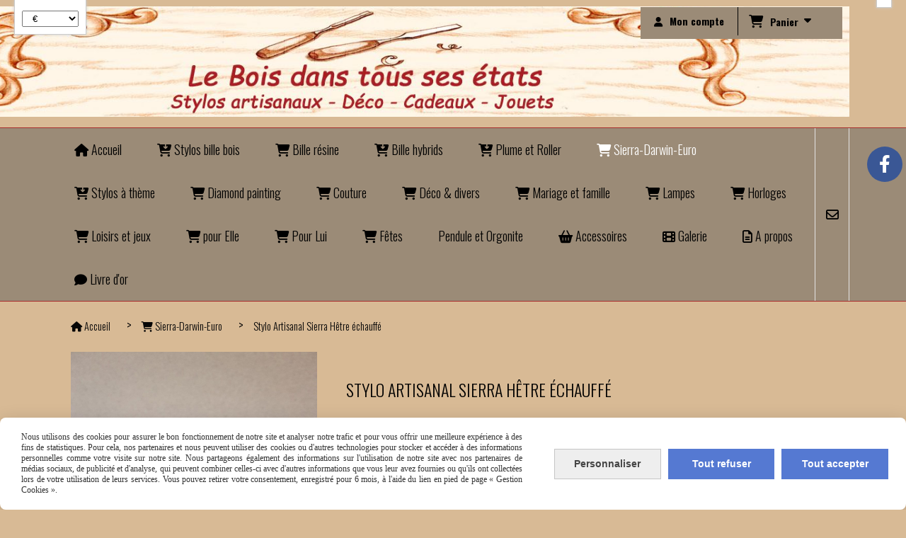

--- FILE ---
content_type: text/html; charset=UTF-8
request_url: https://www.stylosdecobois.fr/stylo-artisanal-sierra-hetre-echauffe-f431643.html
body_size: 9545
content:
    <!DOCTYPE html>
    <!--[if IE 7]>
    <html lang="fr" class="ie-inf-9 ie7"> <![endif]-->

    <!--[if IE 8]>
    <html lang="fr" class="ie-inf-9 ie8"> <![endif]-->
    <!--[if lte IE 9]>
    <html lang="fr" class="ie"> <![endif]-->
    <!--[if gt IE 8]><!-->
    <html lang="fr"><!--<![endif]-->
    <head prefix="og: http://ogp.me/ns# fb: http://ogp.me/ns/fb# product: http://ogp.me/ns/product# article: http://ogp.me/ns/article# place: http://ogp.me/ns/place#">
        <!--[if !IE]><!-->
        <script>
            if (/*@cc_on!@*/false) {
                document.documentElement.className += 'ie10';
            }
        </script><!--<![endif]-->
        
    <title>Stylo Artisanal Sierra Hêtre échauffé - Stylosdecobois</title>
    <meta name="description" content="Stylo type Sierra en bois Hêtre échauffé. Insert en PVC rouge. Finition plaqué or et chrome brillant">
    <meta name="keywords" content="">
    <meta http-equiv="Content-Type" content="text/html; charset=UTF-8">
    <link rel="canonical" href="https://www.stylosdecobois.fr/stylo-artisanal-sierra-hetre-echauffe-f431643.html"/>
    <meta property="og:url" content="https://www.stylosdecobois.fr/stylo-artisanal-sierra-hetre-echauffe-f431643.html"/>
    <meta property="og:type" content="product"/>
    <meta property="og:title" content="Stylo Artisanal Sierra Hêtre échauffé - Stylosdecobois"/>
    <meta property="og:description" content="Stylo type Sierra en bois Hêtre échauffé. Insert en PVC rouge. Finition plaqué or et chrome brillant"/>
    <meta property="og:locale" content="fr"/>

    <meta property="og:image" content="https://www.stylosdecobois.fr/images_ms/1/0/7/8/0/8/107808/boutique/20180807_103146.jpg"/>
        <meta property="product:availability" content="instock"/>
        <meta property="product:category" content="Sierra-Darwin-Euro"/>
            <meta property="product:price:amount" content="45.00"/>
        <meta property="product:price:currency" content="EUR"/>
        
    <meta property="product:product_link" content="https://www.stylosdecobois.fr/stylo-artisanal-sierra-hetre-echauffe-f431643.html"/>

    <link rel="icon" type="image/x-icon" href="/favicon.ico">
    
    <!-- Stylesheet -->
    <link rel="stylesheet" type="text/css" media="screen" href="/css5234/style_all_designs.css"/>
    <link rel="stylesheet" href="/css5234/panier.css" type="text/css"/>
    <script>
         document.documentElement.className += ' cmonsite-boutique'; 
    </script>
    <link type="text/css" href="/css5234/design/template/boutique/templates.css" rel="stylesheet"/>
        <link rel="stylesheet" type="text/css" href="/css5234/ficheproduit/style-fiche-produit.css">
    <link rel="stylesheet" type="text/css" href="/css5234/ficheproduit/jquery.jqzoom.css">
    <link href="/css5234/design/hotel-datepicker.css" rel="stylesheet" type="text/css">
            <link rel="stylesheet" type="text/css" href="/css5234/design/template/fiche_produits/templates.css"/>
        <script>
            document.documentElement.className += ' cmonsite-ficheproduit';
            document.documentElement.className += ' cmonsite-ficheproduit-1';
            document.documentElement.className += ' cmonsite-boutique';
            document.documentElement.className += ' cmonsite-boutique-1';
        </script>
            <link rel="stylesheet" type="text/css" media="screen" href="/css5234/tinyTips.css"/>
    <link type="text/css" href="/css5234/header_jnformation.css" rel="stylesheet"/>
    <link href="/css5234/jquery.bxslider.css" rel="stylesheet" type="text/css">
    <link href="/css5234/waitMe.css" rel="stylesheet" type="text/css">
    <link href="/css5234/bootstrap-datetimepicker-standalone.css" rel="stylesheet" type="text/css">
    <link href="/css5234/bootstrap-datetimepicker.css" rel="stylesheet" type="text/css">

    <!-- CSS du thème  -->
    <link href="/css5234/styled773series.css" rel="stylesheet"
          type="text/css"/>
    <link href="/css5234/styled773.css"
          rel="stylesheet" type="text/css"/>



    <!-- jQuery -->
    <script src="/js5234/dist/design/jquery-3.min.js"></script>


    <script src="/js5234/dist/jquery.tinyTips.min.js"></script>
        <script src="/js5234/dist/jquery.validationEngine-fr.min.js"></script>
    
    <script src="/js5234/dist/jquery.validationEngine.min.js"></script>
    <script src="/js5234/dist/moment/moment.min.js"></script>
        <script src="/js5234/dist/moment/fr.min.js"></script>
    
    <script src="/js5234/dist/bootstrap-datetimepicker.min.js"></script>

    <script>
        $(document).ready(function () {
            $("#contact, #form1, #form").validationEngine();
            $('a.tTip').css('display', 'block');
            $('a.tTip').tinyTips('light', 'title');
        });
                document.documentElement.className += ' cmonsite-template';
        
        var CookieScripts = typeof CookieScripts === "undefined" ? {user: {}, job: []} : CookieScripts;
    </script>


            <script type="text/javascript">
                var _paq = window._paq = window._paq || [];
                _paq.push(['setCustomDimension', 1, 'www.stylosdecobois.fr']);

                /* tracker methods like "setCustomDimension" should be called before "trackPageView" */
                _paq.push(['trackPageView']);
                _paq.push(['enableLinkTracking']);
                (function () {
                    var u = "//www.cmadata.fr/analytics/";
                    _paq.push(['setTrackerUrl', u + 'matomo.php']);
                    _paq.push(['setSiteId', '2']);
                    var d = document, g = d.createElement('script'), s = d.getElementsByTagName('script')[0];
                    g.type = 'text/javascript';
                    g.async = true;
                    g.src = u + 'matomo.js';
                    s.parentNode.insertBefore(g, s);
                })();
            </script>
                        <script>
                var CookieScripts = typeof CookieScripts === "undefined" ? {user: {}, job: []} : CookieScripts;
                CookieScripts.user.facebookpixelId = "stylosdecobois ID 921058362543822";
                CookieScripts.user.facebookpixelMore = function () {
                            fbq('track', 'ViewContent', {"content_category":"Sierra-Darwin-Euro","content_ids":[431643],"content_name":"Stylo Artisanal Sierra H\u00eatre \u00e9chauff\u00e9","content_type":"product"})
                        };
                CookieScripts.job.push('facebookpixel');
            </script>
            



    <!-- BxSlider -->
    <script type='text/javascript'
            src='/js5234/dist/jquery.bxSlider.min.js'></script>

    <!-- Height Align -->
    <script src="/js5234/dist/design/jquery.heightalign.min.js"></script>


<meta name="google-site-verification" content="Fsq3JuoijZ0m_b2giqs49Itmba19CbtwZ0vP-GW0TFk" />    <script type="text/javascript" src="/js5234/dist/fancybox/jquery.fancybox.min.js"></script>
    <script type="text/javascript" src="/js5234/dist/fancybox/jquery.easing-1.3.min.js"></script>
    <script type="text/javascript" src="/js5234/dist/fancybox/jquery.mousewheel-3.0.6.min.js"></script>
    <script>
        var BASEURL = "https://www.cmonsite.fr/",
            book = "107808",
            id_serie = 773,
            id_design = 773;
    </script>
    <script type="text/javascript" src="/js5234/dist/design/minisite_cross.min.js"></script>

    <link rel="stylesheet" href="/css5234/fancybox/jquery.fancybox.css" type="text/css" media="screen"/>

    <!-- Optionally add helpers - button, thumbnail and/or media -->
    <link rel="stylesheet" href="/css5234/fancybox/helpers/jquery.fancybox-buttons.css" type="text/css" media="screen"/>
    <script type="text/javascript" src="/js5234/dist/fancybox/helpers/jquery.fancybox-buttons.min.js"></script>
    <script type="text/javascript" src="/js5234/dist/fancybox/helpers/jquery.fancybox-media.min.js"></script>

    <link rel="stylesheet" href="/css5234/fancybox/helpers/jquery.fancybox-thumbs.css" type="text/css" media="screen"/>

    <script type="text/javascript" src="/js5234/dist/fancybox/helpers/jquery.fancybox-thumbs.min.js"></script>


    <script type="text/javascript">
            var flagnewsletter = 0,
                newsletter_actif = 0,
                show_popin_newsletter = false;    </script>

<!-- CSS de personnalisation design  -->
<link rel="stylesheet" href="/css5234/107808-773-773-302/style_perso.css" type="text/css" id="style-editor-perso" class="style-editor-perso-design" />
<link rel="stylesheet" href="/css5234/107808-ficheproduit-description-431643-31/style_perso_by_page.css" type="text/css" class="style-editor-perso-content" id="style-editor-perso-page"/><link rel="stylesheet" href="/css5234/107808-footer-0-31/style_perso_by_page.css" type="text/css" class="style-editor-perso-content" id="style-editor-perso-footer"/>

<!-- Variable Javascript utiles -->
<script>
    var timer = 6000 ;
</script>


        <meta name="viewport" content="width=device-width, initial-scale=1">
    </head>
    <body
        class="theme cmonsite-panier-3 cmonsite-fluxpanier-1 body-773series body-773styled page-fiche_produit page-fiche_produit-431643">
                <link rel="stylesheet" href="/css/sidebar-menu.css?5234" type="text/css" media="screen"/>
        <style>
#minisite-sidebar ul li a.social-sidebar-p-1,
#minisite-sidebar ul li a.social-sidebar-p-1 span,
#minisite-sidebar ul li a.social-sidebar-p-1 span:before
{background:#3a5795;color:#ffffff;}</style><aside id="minisite-sidebar" class="pos-right circle large label-square "><ul><li>
<a class="social-sidebar-p-1" href="https://www.facebook.com/Stylosdecobois-111110220307855"  target="_blank" rel="nofollow">
<i class="fa fa-facebook"></i> <span>Facebook</span>
</a>
</li>
</ul></aside>
<div id="main-conteneur"  itemprop="mainEntityOfPage" itemscope itemtype="https://schema.org/WebPage">
        <!-- Banniere Header -->
    <header role="banner" class="banniere header_p">
        <div class="header-conteneur">
            <div class="close-menu"></div>
                    <div id="blocContent">
            <div id="headercontent" class="header_live_edit slogan_live_edit ">
                                    <a class="logo" href="/" id="logo" rel="home">
                        <img class="img-logo" src="/img_s2/107808/logo/entete1.jpg" alt="stylosdecobois.fr"/>
                    </a>
                
                <div class="container-slogan">
                    <div class="slogan_p slogan"></div>
                </div>

                    <div class="template-panier template-panier-3">
        <div class="bloc-connexion-panier">
                            <div class="connexion">
                    <p><a href="/profile/account.php"><span>Mon compte</span></a></p>
                </div>
                
            <div id="panier" class="panier_p border_p template-panier-bouton">
                <div id="header-panier" class="panier_titre"><i class="fa fa-shopping-cart panier_titre"></i>
                    <span class="panier_text">
                        Panier                        &nbsp;<a class="paniertoggle panier_p" href="#"><i class="fa panier_titre" aria-hidden="true"></i></a>
                    </span>
                </div>
                <span id="notificationsLoader"></span>
                <div id="paniercontent" class="panier_p panier_content_p">
                    <div id="paniertable" class="panier_p">

                    </div>
                    <div id="paniercommande">
                        <div class="totalpanier"></div>
                        <div class="ajout_panier">
                                                        <a href="/paniercommande.php" class="button bouton">Effectuer la commande</a>
                        </div>
                    </div>
                </div>
            </div>
        </div>
    </div>
                </div>
        </div>
                <div class="menu navigation_p menu-principal">
            <nav id="nav-principal" class="menu-principal"><!--
            -->
            <ul class="">
                                    <li
                            class="has_picto p-accueil navigation_button_p   ">
                        <a  href="/"
                                                                                     class="navigation_link_p">
                            <span>
                                <i class="fa fa-home"></i>                                Accueil                            </span>
                        </a>
                                            </li>
                                        <li
                            class="has_picto b-77081 navigation_button_p   ">
                        <a  href="/stylos-bille-bois-b77081.html"
                                                                                     class="navigation_link_p">
                            <span>
                                <i class="fa fa-cart-arrow-down"></i>                                Stylos bille bois                            </span>
                        </a>
                                            </li>
                                        <li
                            class="has_picto b-49167 navigation_button_p   ">
                        <a  href="/bille-resine-b49167.html"
                                                                                     class="navigation_link_p">
                            <span>
                                <i class="fa fa-shopping-cart"></i>                                Bille résine                             </span>
                        </a>
                                            </li>
                                        <li
                            class="has_picto b-77082 navigation_button_p   ">
                        <a  href="/bille-hybrids-b77082.html"
                                                                                     class="navigation_link_p">
                            <span>
                                <i class="fa fa-cart-arrow-down"></i>                                Bille hybrids                            </span>
                        </a>
                                            </li>
                                        <li
                            class="has_picto b-75764 navigation_button_p   ">
                        <a  href="/plume-et-roller-b75764.html"
                                                                                     class="navigation_link_p">
                            <span>
                                <i class="fa fa-cart-arrow-down"></i>                                Plume et Roller                            </span>
                        </a>
                                            </li>
                                        <li
                            class="actif has_picto b-49407 navigation_button_p   ">
                        <a  href="/sierra-darwin-euro-b49407.html"
                                                                                     class="actif navigation_link_p">
                            <span>
                                <i class="fa fa-shopping-cart"></i>                                Sierra-Darwin-Euro                            </span>
                        </a>
                                            </li>
                                        <li
                            class="has_picto b-75778 navigation_button_p   ">
                        <a  href="/stylos-a-theme-b75778.html"
                                                                                     class="navigation_link_p">
                            <span>
                                <i class="fa fa-cart-arrow-down"></i>                                Stylos à thème                            </span>
                        </a>
                                            </li>
                                        <li
                            class="has_picto b-84113 navigation_button_p   ">
                        <a  href="/diamond-painting-b84113.html"
                                                                                     class="navigation_link_p">
                            <span>
                                <i class="fa fa-shopping-cart"></i>                                Diamond painting                            </span>
                        </a>
                                            </li>
                                        <li
                            class="has_picto b-49410 navigation_button_p   ">
                        <a  href="/couture-b49410.html"
                                                                                     class="navigation_link_p">
                            <span>
                                <i class="fa fa-shopping-cart"></i>                                Couture                            </span>
                        </a>
                                            </li>
                                        <li
                            class="has_picto b-49173 navigation_button_p   ">
                        <a  href="/deco-divers-b49173.html"
                                                                                     class="navigation_link_p">
                            <span>
                                <i class="fa fa-shopping-cart"></i>                                Déco & divers                            </span>
                        </a>
                                            </li>
                                        <li
                            class="has_picto b-188942 navigation_button_p   ">
                        <a  href="/mariage-et-famille-b188942.html"
                                                                                     class="navigation_link_p">
                            <span>
                                <i class="fa fas fa-cart-shopping"></i>                                Mariage et famille                            </span>
                        </a>
                                            </li>
                                        <li
                            class="has_picto b-183667 navigation_button_p   ">
                        <a  href="/lampes-b183667.html"
                                                                                     class="navigation_link_p">
                            <span>
                                <i class="fa fas fa-cart-shopping"></i>                                Lampes                            </span>
                        </a>
                                            </li>
                                        <li
                            class="has_picto b-183668 navigation_button_p   ">
                        <a  href="/horloges-b183668.html"
                                                                                     class="navigation_link_p">
                            <span>
                                <i class="fa fas fa-cart-shopping"></i>                                Horloges                            </span>
                        </a>
                                            </li>
                                        <li
                            class="has_picto b-49169 navigation_button_p   ">
                        <a  href="/loisirs-et-jeux-b49169.html"
                                                                                     class="navigation_link_p">
                            <span>
                                <i class="fa fa-shopping-cart"></i>                                Loisirs et jeux                            </span>
                        </a>
                                            </li>
                                        <li
                            class="has_picto b-61473 navigation_button_p   ">
                        <a  href="/pour-elle-b61473.html"
                                                                                     class="navigation_link_p">
                            <span>
                                <i class="fa fa-shopping-cart"></i>                                pour Elle                            </span>
                        </a>
                                            </li>
                                        <li
                            class="has_picto b-163929 navigation_button_p   ">
                        <a  href="/pour-lui-b163929.html"
                                                                                     class="navigation_link_p">
                            <span>
                                <i class="fa fas fa-cart-shopping"></i>                                Pour Lui                            </span>
                        </a>
                                            </li>
                                        <li
                            class="has_picto b-188943 navigation_button_p   ">
                        <a  href="/fetes-b188943.html"
                                                                                     class="navigation_link_p">
                            <span>
                                <i class="fa fas fa-cart-shopping"></i>                                Fêtes                            </span>
                        </a>
                                            </li>
                                        <li
                            class="b-89999 navigation_button_p   ">
                        <a  href="/pendule-et-orgonite-b89999.html"
                                                                                     class="navigation_link_p">
                            <span>
                                                                Pendule et Orgonite                            </span>
                        </a>
                                            </li>
                                        <li
                            class="has_picto b-77084 navigation_button_p   ">
                        <a  href="/accessoires-b77084.html"
                                                                                     class="navigation_link_p">
                            <span>
                                <i class="fa fa-shopping-basket"></i>                                Accessoires                            </span>
                        </a>
                                            </li>
                                        <li
                            class="has_picto a-53616 navigation_button_p   ">
                        <a  href="/galerie-a53616.html"
                                                                                     class="navigation_link_p">
                            <span>
                                <i class="fa fa-film"></i>                                Galerie                            </span>
                        </a>
                                            </li>
                                        <li
                            class="has_picto p-228465 navigation_button_p   ">
                        <a  href="/a-propos-p228465.html"
                                                                                     class="navigation_link_p">
                            <span>
                                <i class="fa fa-file-text-o"></i>                                A propos                            </span>
                        </a>
                                            </li>
                                        <li
                            class="has_picto p-livreor navigation_button_p   ">
                        <a  href="/livre.html"
                                                                                     class="navigation_link_p">
                            <span>
                                <i class="fa fa-comment"></i>                                Livre d'or                            </span>
                        </a>
                                            </li>
                                        <li
                            class="has_picto p-contact navigation_button_p   ">
                        <a  href="/contact.html"
                                                                                     class="navigation_link_p">
                            <span>
                                <i class="fa fa-envelope-o"></i>                                Contact                            </span>
                        </a>
                                            </li>
                                </ul><!--
            --><!--
            --></nav>
        </div>
                </div>
    </header>
    


    <div class="wrapper-content">
                        <div id="wrapper" class="wrapper content_p">

            
                        <div class="content_p side-content">

                <section class="links_p content content_p col-md-12">
                <div id="bloc-fil-title">
            <script type="application/ld+json">{"@context":"https://schema.org","@type":"BreadcrumbList","itemListElement":[{"@type":"ListItem","name":"Accueil","item":{"@type":"Thing","url":"/","name":"Accueil","@id":"accueil"},"position":1},{"@type":"ListItem","name":"Sierra-Darwin-Euro","item":{"@type":"Thing","url":"/sierra-darwin-euro-b49407.html","name":"Sierra-Darwin-Euro","@id":"sierra-darwin-euro-sierra-darwin-euro-b49407-html"},"position":2},{"@type":"ListItem","name":"Stylo Artisanal Sierra Hêtre échauffé","item":{"@type":"Thing","url":"/stylo-artisanal-sierra-hetre-echauffe-f431643.html","name":"Stylo Artisanal Sierra Hêtre échauffé","@id":"stylo-artisanal-sierra-htre-chauff-stylo-artisanal-sierra-hetre-echauffe-f431643-html"},"position":3}]}</script>        <nav class="nav-static-breadcrumb arianne secondaire links_p">
            <ul class="clearfix">
                                <li class="has-picto">
                    <a href="/" class="sous_navigation_link_p">
                        <span>
                            <i class="fa fa-home"></i>
                            <span class="text"
                                  itemprop="name" >
                                Accueil                            </span>
                        </span>
                    </a>
                </li>
                                        <li class="has-picto">
                            <a class="sous_navigation_link_p "
                               href="/sierra-darwin-euro-b49407.html">
                                <span>
                                    <i class="fa fa-shopping-cart"></i>
                                    <span class="text">
                                        Sierra-Darwin-Euro                                    </span>
                                </span>
                            </a>
                        </li>
                        
                                            <li class="no-picto actif" >
                                <a class="sous_navigation_link_p actif"
                                   href="/stylo-artisanal-sierra-hetre-echauffe-f431643.html">
                                <span>
                                    <i class=""></i>
                                    <span class="text">
                                        Stylo Artisanal Sierra Hêtre échauffé                                    </span>
                                </span>
                                </a>
                            </li>
                                        </ul>
        </nav>
        <div class="clearfix"></div>
    </div>


<div id="content_full" class="template_fiche_produit template_fiche_produit_1">
    <div id="fiche-produit" itemscope itemtype="https://schema.org/Product">
        <link itemprop="url" href="/stylo-artisanal-sierra-hetre-echauffe-f431643.html"
              rel="author"/>
        <span itemprop="productID" class="hide">
            431643-stylo-artisanal-sierra-hetre-echauffe        </span>
        <div class="top_fiche product-type__classical block_unique_product" data-id-product="431643">

            <!-- Images produit -->
            <div class="wrap-images">
                <div class="grande-image ">
                    <div class="container-etiquette">
                                            </div>
                                            <a
                                href="/img_s1/107808/boutique/20180807_103146.jpg"
                                class="image-zoom productImageWrap"
                                id="productImageWrapID_431643"
                                title=""
                                rel="gal1">
                            <img
                                    class="imgZoomPad "
                                    itemprop="image"
                                    data-fancybox-group="fiche-produit"
                                    src="/img_s1/107808/boutique/20180807_103146.jpg"
                                    title=""
                                    alt="Stylo Artisanal Sierra Hêtre échauffé">
                                                    </a>
                                        </div>
                <!-- end grande-image -->
                
                    <div class="previews">
                                                        <a href="/img_s1/107808/boutique/20180807_103146.jpg"
                                   rel="group_image"></a>
                                                                <a href="/img_s1/107808/boutique/20180807_103202.jpg"
                                   rel="group_image"></a>
                                                        <div class="swiper">
                            <div class="swiper-button-prev"></div>
                            <div class="list-previews swiper-wrapper" id="sliderImagePreviews">
                                                                            <div class="swiper-slide">
                                                <a
                                                        id="product-link-img-855183"
                                                        data-type="image"
                                                        data-image="/img_s1/107808/boutique/20180807_103146_mini.jpg"
                                                        data-zoom-image="/img_s1/107808/boutique/20180807_103146.jpg"
                                                        href="/img_s1/107808/boutique/20180807_103146.jpg">

                                                     <span class="img-square">
                                                        <span class="img-square__content">
                                                            <img src="/img_s1/107808/boutique/20180807_103146_mini.jpg" alt="Stylo Artisanal Sierra Hêtre échauffé">
                                                        </span>
                                                    </span>
                                                </a>
                                            </div>
                                                
                                                                                <div class="swiper-slide">
                                                <a
                                                        id="product-link-img-855184"
                                                        data-type="image"
                                                        data-image="/img_s1/107808/boutique/20180807_103202_mini.jpg"
                                                        data-zoom-image="/img_s1/107808/boutique/20180807_103202.jpg"
                                                        href="/img_s1/107808/boutique/20180807_103202.jpg">

                                                     <span class="img-square">
                                                        <span class="img-square__content">
                                                            <img src="/img_s1/107808/boutique/20180807_103202_mini.jpg" alt="Stylo Artisanal Sierra Hêtre échauffé">
                                                        </span>
                                                    </span>
                                                </a>
                                            </div>
                                                
                                                                </div>
                            <div class="swiper-button-next"></div>
                        </div>
                    </div>
                                </div>
            <!-- end wrap-images -->

            <!-- Informations produit -->
            

            <div class="wrap-description sans-declinaison">
                                <div class="row block-fiche-titre-brand">
                    <div class="col s12 block-fiche-titre">
                                                    <h1 class="h1 fiche-titre-produit" itemprop="name">
                                Stylo Artisanal Sierra Hêtre échauffé                            </h1>
                                            </div>
                                    </div>
                                                



                                    <div itemprop="offers" itemscope
                         itemtype="https://schema.org/Offer">
                        <link itemprop="url"
                              href="/stylo-artisanal-sierra-hetre-echauffe-f431643.html"
                              rel="author"/>
                        <meta itemprop="priceCurrency"
                              content="EUR"></meta>
                                                        <link itemprop="availability" href="https://schema.org/InStock" />
                                                    <div class="pro-pannier">
                            <div class="information_stock"></div>
                            
                            <div class="notification_product"></div>

                            <div class="ajouter-panier block-price without-promotion withoutAttr ">
                                                                            <p class="prix">
                                                <span itemprop="priceValidUntil" class="hide"
                                                      content="2027-01-30T00:00:00+0100"></span>
                                                <span
                                                        class="prixprod"><span class="impact_price" itemprop="price" 
content="45.00">45,00</span> €</span>
                                                <span class="prixmention"></span>
                                            </p>
                                                                        </div>


                            
                            


                            
                                <div class="bloc-quantite">
                                                                            <label>Quantit&eacute;                                            :</label>

                                        <div class="bloc-bt-quantity">
                                            <div class="less-quantity bt-quantity"></div>
                                            <input type="text" value="1" size="1"
                                                   data-minimal-quantity="1"
                                                   name="quantity_431643"
                                                   class="quantite input_quantity">
                                            <div class="add-quantity bt-quantity"></div>
                                        </div>
                                                                    </div>

                                <div class="ajouter-panier block-addbasket withoutAttr ">
                                                                                <a href="#" id="produit_431643"
                                               class="addbasket button">
                                                <i class="fa fa-shopping-cart"></i>
                                                <span>Ajouter au panier </span>
                                            </a>
                                                                        </div>
                                

                        </div>


                    </div>
                
                <p class="description" itemprop="description">
                    Stylo type Sierra en bois Hêtre échauffé. Insert en PVC rouge. Finition plaqué or et chrome brillant                </p>

                                <div class="block-shipping" style="display:none;"><p><i class="fa fa-arrow-right"></i> <span class="msg-shiping"></span></p></div>

                
                
                
                <p class="details-ficheprod">
                                    </p>
                
                    <div class="sociaux">


                                                    <a href="https://twitter.com/share" class="twitter-share-button" data-lang="fr">Tweeter</a>
                            
                                                    <a href="https://www.pinterest.com/pin/create/button/" class="tacPinterest"
                               data-pin-do="buttonBookmark">
                                <img src="https://assets.pinterest.com/images/pidgets/pin_it_button.png"/>
                            </a>
                            
                                                    <div class="fb-like"
                                 data-href="https://www.stylosdecobois.fr/stylo-artisanal-sierra-hetre-echauffe-f431643.html"
                                 data-width=""
                                 data-layout="button_count" data-action="like" data-size="small"
                                 data-share="false"></div>
                            
                                                    <div class="fb-share-button"
                                 data-href="https://www.stylosdecobois.fr/stylo-artisanal-sierra-hetre-echauffe-f431643.html"
                                 data-layout="button_count">
                            </div>

                            

                    </div>

                            </div>
            <!-- end wrap-description -->
            <div class="clearfix"></div>
        </div>
        <!-- end top-fiche -->

        
        <!-- Commentaires produit-->
                    <div class="wrap-details bloc-avis-clients content-cmonsite" id="produit-comment">
                <div class="h4">
                    <span>
                        Avis clients                    </span>
                                    </div>
                <div class="details-avis">
                    <div class="clearfix">
                                                    <div class="center">
                                <p>Soyez le premier à donner votre avis !</p>
                            </div>
                            <div class="pull-right">
                                <p>
                                    <a href="#addcomment" class="button" style="float: none;"><i
                                                class="fa fa-comment"></i> Donner votre avis                                    </a>                                 </p>
                            </div>
                        
                    </div>

                    <div style="margin-top:35px;">
                                            </div>

                    <!-- Ajout commentaires-->
                                        <div class="row">
                        <div id="addcomment" class="col container-comment" style="margin-top:10px;margin-bottom:10px;">
                            <div style="box-shadow: 0 0 3px #bbb;border: 1px solid #CCCCCC;padding: 20px;">
                                <div id="entete">
                                    <div class="h4">Laisser un avis</div>

                                    <div style="margin-top:10px;margin-bottom:10px;">Votre adresse de messagerie ne sera pas publiée.</div>
                                </div>
                                <div class="clearfix"></div>

                                <form action="#produit-comment" method="post">
                                    <div id="formulaire" class="row">
                                        <div class="form-group col s5">
                                            <label>Email                                                : </label>
                                            <input type="text"
                                                   value=""
                                                   name="email"
                                                   class="form-control "/>
                                        </div>

                                        <div class="form-group col s5">
                                            <label>Nom                                                : </label>
                                            <input type="text"
                                                   value=""
                                                   name="nom"
                                                   class="form-control "/>
                                        </div>

                                        <div class="form-group col s2">
                                            <label>Note                                                : </label>
                                            <select style="width:70px;" name="note" class="form-control">
                                                                                                    <option >5</option>
                                                                                                    <option >4</option>
                                                                                                    <option >3</option>
                                                                                                    <option >2</option>
                                                                                                    <option >1</option>
                                                                                                    <option >0</option>
                                                                                            </select>
                                        </div>

                                        <div class="form-group  col s12">
                                            <label>Message                                                : </label>
                                            <textarea name="message"
                                                      class="form-control "></textarea>
                                        </div>


                                        <div class="center  col s12">
                                                                                        <div class="google-recaptcha" data-sitekey="6LfoqL8pAAAAANUx4ACRAsxfeV410YjXNobqNT4v"
                                                 data-size="invisible"></div>
                                            <button name="add_commentaire" type="submit" class="button border_p">
                                                <i class="fa fa-check"></i> Envoyer                                            </button>
                                        </div>



                                        
                                    </div>
                                </form>

                                                                <div class="clearfix"></div>
                            </div>
                        </div>
                    </div>
                </div>

            </div>
                <!-- end commentaires produit-->
    </div>
    <!-- Produits associés-->
        <!-- end produits associés-->

</div><!-- end fiche-produit -->
<script>
    var trigger_product_link_img = false,
        trigger_product_link_img_attribute = false;
        var devise = '€',
        basePrice = 45.00,
        basePricePromo = 45.00,
        msg_shiping_stock = "",
        msg_shiping_hors_stock = "",
        show_stock = "1",
        msg_out_of_stock = "Article hors stock",
        id_client_group = 0,
        declinaisons = {},
        specificPrices = {"431643":[]},
        showPriceTaxExcl = false;
</script>
                </section>
            </div><!-- end content -->
        </div>
    </div>

    <!-- footer -->
        <footer class="links_p footer_p" id="footer">
        <div id="top_fleche"><a href="#" class="fleche_top_site"></a></div>
        <div id="pub"><!--
            -->            <div class="contenu-editable contenu-editable-site-footer"><div class="row"><div class="col widget-col s12"><div class="widget widget-texte widget--small-height"><div class="widget-texte-content"><p>&nbsp;<br></p></div></div></div></div><div class="row"><div class="s12 col widget-col"><div class="widget widget-image text-center widget--small-height" data-position="center"><a class="widget-image-link"><img src="/uploaded/107808/20190519_104138.avi"></a></div></div></div></div>
            <!--
        --></div>
        <div class="mention links_p" role="contentinfo">
            <div class="social-networks template_1">
            <div class="facebook" id="facebook">
                            <script>CookieScripts.job.push('facebook');</script>
                <div class="fb-like" data-href="https://www.facebook.com/Stylosdecobois-111110220307855/" data-width="" data-layout="button_count" data-action="like" data-size="small" data-share="false"></div>
                    </div>
    
    

    
    
    

</div><div class='footer__links'>    <span class="link__seperator"></span>
    <a href="/mentions_legales.html" title="Mentions L&eacute;gales" class="link">Mentions L&eacute;gales</a>
    <span class="link__seperator"></span>
    <a href="javascript:CmonSite.CookieManagement.openPanel();" class="link">
        Gestion cookies    </a>
    <span class="link__seperator"></span> <a href="/profile/account.php" rel="account" title="Mon compte" rel="nofollow" class="link">Mon Compte</a></div>        </div>
        <div class="music">
                    </div>
    </footer>

    </div>
    
    
<script>
    var isDefaultCurrency = true,
        currencySign = "€",
        currencyDecimalSep = ",",
        currencyThousandsSep = " ",
        currencyPositionSign = "after",
        haveRightClick = 1,
        langLocale = "fr";
</script>

    <!-- Panier -->
    <script src="/js5234/dist/design/panier.min.js"></script>
    
<script>
    var use_facebook_connect = '0',
        facebook_api = '';

    if (typeof CookieScripts === "undefined") {
        CookieScripts = {user: {}, job: []};
    }

    var paginationCategoryUseInfiniteScroll = false;
</script>

            <script>
                                CookieScripts.job.push('twitterwidgetsapi');
                                CookieScripts.job.push('facebook');
                                CookieScripts.job.push('pinterest');
                            </script>
            

<script>
    var version = 5234;
</script>
    <script>
        var tarteaucitronAlertCookieInfo = 'Nous utilisons des cookies pour assurer le bon fonctionnement de notre site et analyser notre trafic et pour vous offrir une meilleure expérience à des fins de statistiques. Pour cela, nos partenaires et nous peuvent utiliser des cookies ou d&#039;autres technologies pour stocker et accéder à des informations personnelles comme votre visite sur notre site. Nous partageons également des informations sur l&#039;utilisation de notre site avec nos partenaires de médias sociaux, de publicité et d&#039;analyse, qui peuvent combiner celles-ci avec d&#039;autres informations que vous leur avez fournies ou qu&#039;ils ont collectées lors de votre utilisation de leurs services. Vous pouvez retirer votre consentement, enregistré pour 6 mois, à l&#039;aide du lien en pied de page « Gestion Cookies ».',
            tarteaucitronForceLanguage = "fr",
            tarteaucitronPrivacyPolicyLink = "";
    </script>
    <script type="text/javascript"
            src="/js5234/dist/tarteaucitron-1-9/tarteaucitron-minisite.min.js"></script>


<script type="text/javascript" src="/js5234/dist/languages.min.js"></script>
<script type="text/javascript" src="/js5234/dist/helper/helper.min.js"></script>
<script type="text/javascript"
        src="/js5234/dist/design/global.min.js"></script>
<script type="text/javascript"
        src="/js5234/dist/design/jquery.easing.min.js"></script>
<script type="text/javascript"
        src="/js5234/dist/design/menu_burger.min.js"></script>
<script type="text/javascript"
        src="/js5234/dist/design/remonte_actif.min.js"></script>
<script type="text/javascript"
        src="/js5234/dist/design/imagesloaded.pkgd.min.js"></script>
<script type="text/javascript" src="/js5234/dist/waitMe.min.js"></script>
<script type="text/javascript"
        src="/js5234/dist/jquery.lazyload.min.js"></script>
<script>
    $(function () {
        $("img.lazy").lazyload({
            skip_invisible: false
        });
    });
</script>


    <script type="text/javascript"
            src="/js5234/dist/swiper-7/swiper-bundle.min.js"></script>
        <script type="text/javascript" src="/languages/fr/lang.js?v=5234"></script>


    <script type="text/javascript"
            src="/js5234/dist/design/jquery.infinitescroll.min.js"></script>
            <script type="text/javascript"
                src="/js5234/dist/design/templates/boutique/templates.min.js"></script>
            <script type="text/javascript"
            src="/js5234/dist/moment/moment.min.js"></script>
    <script type="text/javascript" src="/js5234/dist/moment/fr.min.js"></script>
    <script type="text/javascript"
            src="/js5234/dist/design/datepicker/fecha.min.js"></script>
    <script type="text/javascript"
            src="/js5234/dist/ficheproduit/reservation-datepicker.min.js"></script>


    <script type="text/javascript"
            src='/js5234/dist/ficheproduit/jquery.elevatezoom.min.js'></script>
    <script type="text/javascript"
            src="/js5234/dist/ficheproduit/script.min.js"></script>
    <script type="text/javascript"
            src="/js5234/dist/bootstrap_cmonsite.min.js"></script>

            <script type="text/javascript"
                src="/js5234/dist/design/templates/fiche_produit/templates.min.js"></script>
        <script src="/js5234/dist/design/faq/faq.min.js"></script>
<script src="/js5234/dist/design/773series/script.min.js"
        type="text/javascript"></script>

    <script id="script-header-information" src="/js5234/dist/design/header_information.min.js"
            type="text/javascript" async></script>
        <script src="/js5234/design/google_trad.js" async defer type="text/javascript"></script>
    <script src="//translate.google.com/translate_a/element.js?cb=googleTranslateElementInit" async defer></script>
    <script>
        (function () {
            var currency = document.createElement('div');
            $(currency).addClass('choice-currency');
            currency.insertAdjacentHTML('afterbegin', '<div class="inner-choice-currency">' +
                '<select name="currency">' +
                                '<option selected value="1">€</option>' +
                                '<option  value="3">$</option>' +
                                '<option  value="5">$ CAD</option>' +
                                '</select>' +
                '</div>');
            CmonSite.Toolbar.add(currency, 'top-left');
        })();
    </script>
        <script type="text/javascript" src="/js5234/dist/http.min.js"></script>
    <script type="text/javascript"
            src="/js5234/dist/design/global-login.min.js"></script>
    
<script type="text/javascript" src="/js5234/dist/a11y-dialog.min.js"></script>
            <noscript><p><img
                            src="//www.cmadata.fr/analytics/matomo.php?idsite=2&amp;rec=1&amp;dimension1=www.stylosdecobois.fr"
                            alt=""/></p></noscript>
                <script>
        function validateCaptcha(widgetId) {
            return new Promise((res, rej) => {
                grecaptcha.ready(() => {
                    grecaptcha.execute(widgetId).then((token) => {
                        return res(token);
                    })
                })
            })
        };


        function initRecaptchGoogle() {
            if ($('.google-recaptcha').length > 0) {
                let recaptchaData = {};
                $('.google-recaptcha').each(function (index, value) {
                    let form = value.closest('form');

                    if (form !== null && value.getAttribute('data-sitekey') !== null) {

                        recaptchaData[index] = grecaptcha.render(value, {
                            'sitekey': value.getAttribute('data-sitekey'),
                            'callback': function(item){
                                $(form).waitMe();
                                form.submit();
                            }
                        });

                        form.addEventListener('submit', async function (event) {
                            event.preventDefault();

                            if (form.checkValidity()) {
                                validateCaptcha(recaptchaData[index]).then(function(){

                                });
                            }
                        });
                    }

                });
            }
        }
    </script>


    <script type="text/javascript"
            src="https://www.google.com/recaptcha/api.js?hl=fr&onload=initRecaptchGoogle&render=explicit">
    </script>
<script defer src="https://static.cloudflareinsights.com/beacon.min.js/vcd15cbe7772f49c399c6a5babf22c1241717689176015" integrity="sha512-ZpsOmlRQV6y907TI0dKBHq9Md29nnaEIPlkf84rnaERnq6zvWvPUqr2ft8M1aS28oN72PdrCzSjY4U6VaAw1EQ==" data-cf-beacon='{"version":"2024.11.0","token":"774c8856a4e2427a8cf6c9a004253b85","r":1,"server_timing":{"name":{"cfCacheStatus":true,"cfEdge":true,"cfExtPri":true,"cfL4":true,"cfOrigin":true,"cfSpeedBrain":true},"location_startswith":null}}' crossorigin="anonymous"></script>
</body>
            </html>

--- FILE ---
content_type: text/html; charset=utf-8
request_url: https://www.google.com/recaptcha/api2/anchor?ar=1&k=6LfoqL8pAAAAANUx4ACRAsxfeV410YjXNobqNT4v&co=aHR0cHM6Ly93d3cuc3R5bG9zZGVjb2JvaXMuZnI6NDQz&hl=fr&v=N67nZn4AqZkNcbeMu4prBgzg&size=invisible&anchor-ms=20000&execute-ms=30000&cb=c5fgydrq2eb3
body_size: 49728
content:
<!DOCTYPE HTML><html dir="ltr" lang="fr"><head><meta http-equiv="Content-Type" content="text/html; charset=UTF-8">
<meta http-equiv="X-UA-Compatible" content="IE=edge">
<title>reCAPTCHA</title>
<style type="text/css">
/* cyrillic-ext */
@font-face {
  font-family: 'Roboto';
  font-style: normal;
  font-weight: 400;
  font-stretch: 100%;
  src: url(//fonts.gstatic.com/s/roboto/v48/KFO7CnqEu92Fr1ME7kSn66aGLdTylUAMa3GUBHMdazTgWw.woff2) format('woff2');
  unicode-range: U+0460-052F, U+1C80-1C8A, U+20B4, U+2DE0-2DFF, U+A640-A69F, U+FE2E-FE2F;
}
/* cyrillic */
@font-face {
  font-family: 'Roboto';
  font-style: normal;
  font-weight: 400;
  font-stretch: 100%;
  src: url(//fonts.gstatic.com/s/roboto/v48/KFO7CnqEu92Fr1ME7kSn66aGLdTylUAMa3iUBHMdazTgWw.woff2) format('woff2');
  unicode-range: U+0301, U+0400-045F, U+0490-0491, U+04B0-04B1, U+2116;
}
/* greek-ext */
@font-face {
  font-family: 'Roboto';
  font-style: normal;
  font-weight: 400;
  font-stretch: 100%;
  src: url(//fonts.gstatic.com/s/roboto/v48/KFO7CnqEu92Fr1ME7kSn66aGLdTylUAMa3CUBHMdazTgWw.woff2) format('woff2');
  unicode-range: U+1F00-1FFF;
}
/* greek */
@font-face {
  font-family: 'Roboto';
  font-style: normal;
  font-weight: 400;
  font-stretch: 100%;
  src: url(//fonts.gstatic.com/s/roboto/v48/KFO7CnqEu92Fr1ME7kSn66aGLdTylUAMa3-UBHMdazTgWw.woff2) format('woff2');
  unicode-range: U+0370-0377, U+037A-037F, U+0384-038A, U+038C, U+038E-03A1, U+03A3-03FF;
}
/* math */
@font-face {
  font-family: 'Roboto';
  font-style: normal;
  font-weight: 400;
  font-stretch: 100%;
  src: url(//fonts.gstatic.com/s/roboto/v48/KFO7CnqEu92Fr1ME7kSn66aGLdTylUAMawCUBHMdazTgWw.woff2) format('woff2');
  unicode-range: U+0302-0303, U+0305, U+0307-0308, U+0310, U+0312, U+0315, U+031A, U+0326-0327, U+032C, U+032F-0330, U+0332-0333, U+0338, U+033A, U+0346, U+034D, U+0391-03A1, U+03A3-03A9, U+03B1-03C9, U+03D1, U+03D5-03D6, U+03F0-03F1, U+03F4-03F5, U+2016-2017, U+2034-2038, U+203C, U+2040, U+2043, U+2047, U+2050, U+2057, U+205F, U+2070-2071, U+2074-208E, U+2090-209C, U+20D0-20DC, U+20E1, U+20E5-20EF, U+2100-2112, U+2114-2115, U+2117-2121, U+2123-214F, U+2190, U+2192, U+2194-21AE, U+21B0-21E5, U+21F1-21F2, U+21F4-2211, U+2213-2214, U+2216-22FF, U+2308-230B, U+2310, U+2319, U+231C-2321, U+2336-237A, U+237C, U+2395, U+239B-23B7, U+23D0, U+23DC-23E1, U+2474-2475, U+25AF, U+25B3, U+25B7, U+25BD, U+25C1, U+25CA, U+25CC, U+25FB, U+266D-266F, U+27C0-27FF, U+2900-2AFF, U+2B0E-2B11, U+2B30-2B4C, U+2BFE, U+3030, U+FF5B, U+FF5D, U+1D400-1D7FF, U+1EE00-1EEFF;
}
/* symbols */
@font-face {
  font-family: 'Roboto';
  font-style: normal;
  font-weight: 400;
  font-stretch: 100%;
  src: url(//fonts.gstatic.com/s/roboto/v48/KFO7CnqEu92Fr1ME7kSn66aGLdTylUAMaxKUBHMdazTgWw.woff2) format('woff2');
  unicode-range: U+0001-000C, U+000E-001F, U+007F-009F, U+20DD-20E0, U+20E2-20E4, U+2150-218F, U+2190, U+2192, U+2194-2199, U+21AF, U+21E6-21F0, U+21F3, U+2218-2219, U+2299, U+22C4-22C6, U+2300-243F, U+2440-244A, U+2460-24FF, U+25A0-27BF, U+2800-28FF, U+2921-2922, U+2981, U+29BF, U+29EB, U+2B00-2BFF, U+4DC0-4DFF, U+FFF9-FFFB, U+10140-1018E, U+10190-1019C, U+101A0, U+101D0-101FD, U+102E0-102FB, U+10E60-10E7E, U+1D2C0-1D2D3, U+1D2E0-1D37F, U+1F000-1F0FF, U+1F100-1F1AD, U+1F1E6-1F1FF, U+1F30D-1F30F, U+1F315, U+1F31C, U+1F31E, U+1F320-1F32C, U+1F336, U+1F378, U+1F37D, U+1F382, U+1F393-1F39F, U+1F3A7-1F3A8, U+1F3AC-1F3AF, U+1F3C2, U+1F3C4-1F3C6, U+1F3CA-1F3CE, U+1F3D4-1F3E0, U+1F3ED, U+1F3F1-1F3F3, U+1F3F5-1F3F7, U+1F408, U+1F415, U+1F41F, U+1F426, U+1F43F, U+1F441-1F442, U+1F444, U+1F446-1F449, U+1F44C-1F44E, U+1F453, U+1F46A, U+1F47D, U+1F4A3, U+1F4B0, U+1F4B3, U+1F4B9, U+1F4BB, U+1F4BF, U+1F4C8-1F4CB, U+1F4D6, U+1F4DA, U+1F4DF, U+1F4E3-1F4E6, U+1F4EA-1F4ED, U+1F4F7, U+1F4F9-1F4FB, U+1F4FD-1F4FE, U+1F503, U+1F507-1F50B, U+1F50D, U+1F512-1F513, U+1F53E-1F54A, U+1F54F-1F5FA, U+1F610, U+1F650-1F67F, U+1F687, U+1F68D, U+1F691, U+1F694, U+1F698, U+1F6AD, U+1F6B2, U+1F6B9-1F6BA, U+1F6BC, U+1F6C6-1F6CF, U+1F6D3-1F6D7, U+1F6E0-1F6EA, U+1F6F0-1F6F3, U+1F6F7-1F6FC, U+1F700-1F7FF, U+1F800-1F80B, U+1F810-1F847, U+1F850-1F859, U+1F860-1F887, U+1F890-1F8AD, U+1F8B0-1F8BB, U+1F8C0-1F8C1, U+1F900-1F90B, U+1F93B, U+1F946, U+1F984, U+1F996, U+1F9E9, U+1FA00-1FA6F, U+1FA70-1FA7C, U+1FA80-1FA89, U+1FA8F-1FAC6, U+1FACE-1FADC, U+1FADF-1FAE9, U+1FAF0-1FAF8, U+1FB00-1FBFF;
}
/* vietnamese */
@font-face {
  font-family: 'Roboto';
  font-style: normal;
  font-weight: 400;
  font-stretch: 100%;
  src: url(//fonts.gstatic.com/s/roboto/v48/KFO7CnqEu92Fr1ME7kSn66aGLdTylUAMa3OUBHMdazTgWw.woff2) format('woff2');
  unicode-range: U+0102-0103, U+0110-0111, U+0128-0129, U+0168-0169, U+01A0-01A1, U+01AF-01B0, U+0300-0301, U+0303-0304, U+0308-0309, U+0323, U+0329, U+1EA0-1EF9, U+20AB;
}
/* latin-ext */
@font-face {
  font-family: 'Roboto';
  font-style: normal;
  font-weight: 400;
  font-stretch: 100%;
  src: url(//fonts.gstatic.com/s/roboto/v48/KFO7CnqEu92Fr1ME7kSn66aGLdTylUAMa3KUBHMdazTgWw.woff2) format('woff2');
  unicode-range: U+0100-02BA, U+02BD-02C5, U+02C7-02CC, U+02CE-02D7, U+02DD-02FF, U+0304, U+0308, U+0329, U+1D00-1DBF, U+1E00-1E9F, U+1EF2-1EFF, U+2020, U+20A0-20AB, U+20AD-20C0, U+2113, U+2C60-2C7F, U+A720-A7FF;
}
/* latin */
@font-face {
  font-family: 'Roboto';
  font-style: normal;
  font-weight: 400;
  font-stretch: 100%;
  src: url(//fonts.gstatic.com/s/roboto/v48/KFO7CnqEu92Fr1ME7kSn66aGLdTylUAMa3yUBHMdazQ.woff2) format('woff2');
  unicode-range: U+0000-00FF, U+0131, U+0152-0153, U+02BB-02BC, U+02C6, U+02DA, U+02DC, U+0304, U+0308, U+0329, U+2000-206F, U+20AC, U+2122, U+2191, U+2193, U+2212, U+2215, U+FEFF, U+FFFD;
}
/* cyrillic-ext */
@font-face {
  font-family: 'Roboto';
  font-style: normal;
  font-weight: 500;
  font-stretch: 100%;
  src: url(//fonts.gstatic.com/s/roboto/v48/KFO7CnqEu92Fr1ME7kSn66aGLdTylUAMa3GUBHMdazTgWw.woff2) format('woff2');
  unicode-range: U+0460-052F, U+1C80-1C8A, U+20B4, U+2DE0-2DFF, U+A640-A69F, U+FE2E-FE2F;
}
/* cyrillic */
@font-face {
  font-family: 'Roboto';
  font-style: normal;
  font-weight: 500;
  font-stretch: 100%;
  src: url(//fonts.gstatic.com/s/roboto/v48/KFO7CnqEu92Fr1ME7kSn66aGLdTylUAMa3iUBHMdazTgWw.woff2) format('woff2');
  unicode-range: U+0301, U+0400-045F, U+0490-0491, U+04B0-04B1, U+2116;
}
/* greek-ext */
@font-face {
  font-family: 'Roboto';
  font-style: normal;
  font-weight: 500;
  font-stretch: 100%;
  src: url(//fonts.gstatic.com/s/roboto/v48/KFO7CnqEu92Fr1ME7kSn66aGLdTylUAMa3CUBHMdazTgWw.woff2) format('woff2');
  unicode-range: U+1F00-1FFF;
}
/* greek */
@font-face {
  font-family: 'Roboto';
  font-style: normal;
  font-weight: 500;
  font-stretch: 100%;
  src: url(//fonts.gstatic.com/s/roboto/v48/KFO7CnqEu92Fr1ME7kSn66aGLdTylUAMa3-UBHMdazTgWw.woff2) format('woff2');
  unicode-range: U+0370-0377, U+037A-037F, U+0384-038A, U+038C, U+038E-03A1, U+03A3-03FF;
}
/* math */
@font-face {
  font-family: 'Roboto';
  font-style: normal;
  font-weight: 500;
  font-stretch: 100%;
  src: url(//fonts.gstatic.com/s/roboto/v48/KFO7CnqEu92Fr1ME7kSn66aGLdTylUAMawCUBHMdazTgWw.woff2) format('woff2');
  unicode-range: U+0302-0303, U+0305, U+0307-0308, U+0310, U+0312, U+0315, U+031A, U+0326-0327, U+032C, U+032F-0330, U+0332-0333, U+0338, U+033A, U+0346, U+034D, U+0391-03A1, U+03A3-03A9, U+03B1-03C9, U+03D1, U+03D5-03D6, U+03F0-03F1, U+03F4-03F5, U+2016-2017, U+2034-2038, U+203C, U+2040, U+2043, U+2047, U+2050, U+2057, U+205F, U+2070-2071, U+2074-208E, U+2090-209C, U+20D0-20DC, U+20E1, U+20E5-20EF, U+2100-2112, U+2114-2115, U+2117-2121, U+2123-214F, U+2190, U+2192, U+2194-21AE, U+21B0-21E5, U+21F1-21F2, U+21F4-2211, U+2213-2214, U+2216-22FF, U+2308-230B, U+2310, U+2319, U+231C-2321, U+2336-237A, U+237C, U+2395, U+239B-23B7, U+23D0, U+23DC-23E1, U+2474-2475, U+25AF, U+25B3, U+25B7, U+25BD, U+25C1, U+25CA, U+25CC, U+25FB, U+266D-266F, U+27C0-27FF, U+2900-2AFF, U+2B0E-2B11, U+2B30-2B4C, U+2BFE, U+3030, U+FF5B, U+FF5D, U+1D400-1D7FF, U+1EE00-1EEFF;
}
/* symbols */
@font-face {
  font-family: 'Roboto';
  font-style: normal;
  font-weight: 500;
  font-stretch: 100%;
  src: url(//fonts.gstatic.com/s/roboto/v48/KFO7CnqEu92Fr1ME7kSn66aGLdTylUAMaxKUBHMdazTgWw.woff2) format('woff2');
  unicode-range: U+0001-000C, U+000E-001F, U+007F-009F, U+20DD-20E0, U+20E2-20E4, U+2150-218F, U+2190, U+2192, U+2194-2199, U+21AF, U+21E6-21F0, U+21F3, U+2218-2219, U+2299, U+22C4-22C6, U+2300-243F, U+2440-244A, U+2460-24FF, U+25A0-27BF, U+2800-28FF, U+2921-2922, U+2981, U+29BF, U+29EB, U+2B00-2BFF, U+4DC0-4DFF, U+FFF9-FFFB, U+10140-1018E, U+10190-1019C, U+101A0, U+101D0-101FD, U+102E0-102FB, U+10E60-10E7E, U+1D2C0-1D2D3, U+1D2E0-1D37F, U+1F000-1F0FF, U+1F100-1F1AD, U+1F1E6-1F1FF, U+1F30D-1F30F, U+1F315, U+1F31C, U+1F31E, U+1F320-1F32C, U+1F336, U+1F378, U+1F37D, U+1F382, U+1F393-1F39F, U+1F3A7-1F3A8, U+1F3AC-1F3AF, U+1F3C2, U+1F3C4-1F3C6, U+1F3CA-1F3CE, U+1F3D4-1F3E0, U+1F3ED, U+1F3F1-1F3F3, U+1F3F5-1F3F7, U+1F408, U+1F415, U+1F41F, U+1F426, U+1F43F, U+1F441-1F442, U+1F444, U+1F446-1F449, U+1F44C-1F44E, U+1F453, U+1F46A, U+1F47D, U+1F4A3, U+1F4B0, U+1F4B3, U+1F4B9, U+1F4BB, U+1F4BF, U+1F4C8-1F4CB, U+1F4D6, U+1F4DA, U+1F4DF, U+1F4E3-1F4E6, U+1F4EA-1F4ED, U+1F4F7, U+1F4F9-1F4FB, U+1F4FD-1F4FE, U+1F503, U+1F507-1F50B, U+1F50D, U+1F512-1F513, U+1F53E-1F54A, U+1F54F-1F5FA, U+1F610, U+1F650-1F67F, U+1F687, U+1F68D, U+1F691, U+1F694, U+1F698, U+1F6AD, U+1F6B2, U+1F6B9-1F6BA, U+1F6BC, U+1F6C6-1F6CF, U+1F6D3-1F6D7, U+1F6E0-1F6EA, U+1F6F0-1F6F3, U+1F6F7-1F6FC, U+1F700-1F7FF, U+1F800-1F80B, U+1F810-1F847, U+1F850-1F859, U+1F860-1F887, U+1F890-1F8AD, U+1F8B0-1F8BB, U+1F8C0-1F8C1, U+1F900-1F90B, U+1F93B, U+1F946, U+1F984, U+1F996, U+1F9E9, U+1FA00-1FA6F, U+1FA70-1FA7C, U+1FA80-1FA89, U+1FA8F-1FAC6, U+1FACE-1FADC, U+1FADF-1FAE9, U+1FAF0-1FAF8, U+1FB00-1FBFF;
}
/* vietnamese */
@font-face {
  font-family: 'Roboto';
  font-style: normal;
  font-weight: 500;
  font-stretch: 100%;
  src: url(//fonts.gstatic.com/s/roboto/v48/KFO7CnqEu92Fr1ME7kSn66aGLdTylUAMa3OUBHMdazTgWw.woff2) format('woff2');
  unicode-range: U+0102-0103, U+0110-0111, U+0128-0129, U+0168-0169, U+01A0-01A1, U+01AF-01B0, U+0300-0301, U+0303-0304, U+0308-0309, U+0323, U+0329, U+1EA0-1EF9, U+20AB;
}
/* latin-ext */
@font-face {
  font-family: 'Roboto';
  font-style: normal;
  font-weight: 500;
  font-stretch: 100%;
  src: url(//fonts.gstatic.com/s/roboto/v48/KFO7CnqEu92Fr1ME7kSn66aGLdTylUAMa3KUBHMdazTgWw.woff2) format('woff2');
  unicode-range: U+0100-02BA, U+02BD-02C5, U+02C7-02CC, U+02CE-02D7, U+02DD-02FF, U+0304, U+0308, U+0329, U+1D00-1DBF, U+1E00-1E9F, U+1EF2-1EFF, U+2020, U+20A0-20AB, U+20AD-20C0, U+2113, U+2C60-2C7F, U+A720-A7FF;
}
/* latin */
@font-face {
  font-family: 'Roboto';
  font-style: normal;
  font-weight: 500;
  font-stretch: 100%;
  src: url(//fonts.gstatic.com/s/roboto/v48/KFO7CnqEu92Fr1ME7kSn66aGLdTylUAMa3yUBHMdazQ.woff2) format('woff2');
  unicode-range: U+0000-00FF, U+0131, U+0152-0153, U+02BB-02BC, U+02C6, U+02DA, U+02DC, U+0304, U+0308, U+0329, U+2000-206F, U+20AC, U+2122, U+2191, U+2193, U+2212, U+2215, U+FEFF, U+FFFD;
}
/* cyrillic-ext */
@font-face {
  font-family: 'Roboto';
  font-style: normal;
  font-weight: 900;
  font-stretch: 100%;
  src: url(//fonts.gstatic.com/s/roboto/v48/KFO7CnqEu92Fr1ME7kSn66aGLdTylUAMa3GUBHMdazTgWw.woff2) format('woff2');
  unicode-range: U+0460-052F, U+1C80-1C8A, U+20B4, U+2DE0-2DFF, U+A640-A69F, U+FE2E-FE2F;
}
/* cyrillic */
@font-face {
  font-family: 'Roboto';
  font-style: normal;
  font-weight: 900;
  font-stretch: 100%;
  src: url(//fonts.gstatic.com/s/roboto/v48/KFO7CnqEu92Fr1ME7kSn66aGLdTylUAMa3iUBHMdazTgWw.woff2) format('woff2');
  unicode-range: U+0301, U+0400-045F, U+0490-0491, U+04B0-04B1, U+2116;
}
/* greek-ext */
@font-face {
  font-family: 'Roboto';
  font-style: normal;
  font-weight: 900;
  font-stretch: 100%;
  src: url(//fonts.gstatic.com/s/roboto/v48/KFO7CnqEu92Fr1ME7kSn66aGLdTylUAMa3CUBHMdazTgWw.woff2) format('woff2');
  unicode-range: U+1F00-1FFF;
}
/* greek */
@font-face {
  font-family: 'Roboto';
  font-style: normal;
  font-weight: 900;
  font-stretch: 100%;
  src: url(//fonts.gstatic.com/s/roboto/v48/KFO7CnqEu92Fr1ME7kSn66aGLdTylUAMa3-UBHMdazTgWw.woff2) format('woff2');
  unicode-range: U+0370-0377, U+037A-037F, U+0384-038A, U+038C, U+038E-03A1, U+03A3-03FF;
}
/* math */
@font-face {
  font-family: 'Roboto';
  font-style: normal;
  font-weight: 900;
  font-stretch: 100%;
  src: url(//fonts.gstatic.com/s/roboto/v48/KFO7CnqEu92Fr1ME7kSn66aGLdTylUAMawCUBHMdazTgWw.woff2) format('woff2');
  unicode-range: U+0302-0303, U+0305, U+0307-0308, U+0310, U+0312, U+0315, U+031A, U+0326-0327, U+032C, U+032F-0330, U+0332-0333, U+0338, U+033A, U+0346, U+034D, U+0391-03A1, U+03A3-03A9, U+03B1-03C9, U+03D1, U+03D5-03D6, U+03F0-03F1, U+03F4-03F5, U+2016-2017, U+2034-2038, U+203C, U+2040, U+2043, U+2047, U+2050, U+2057, U+205F, U+2070-2071, U+2074-208E, U+2090-209C, U+20D0-20DC, U+20E1, U+20E5-20EF, U+2100-2112, U+2114-2115, U+2117-2121, U+2123-214F, U+2190, U+2192, U+2194-21AE, U+21B0-21E5, U+21F1-21F2, U+21F4-2211, U+2213-2214, U+2216-22FF, U+2308-230B, U+2310, U+2319, U+231C-2321, U+2336-237A, U+237C, U+2395, U+239B-23B7, U+23D0, U+23DC-23E1, U+2474-2475, U+25AF, U+25B3, U+25B7, U+25BD, U+25C1, U+25CA, U+25CC, U+25FB, U+266D-266F, U+27C0-27FF, U+2900-2AFF, U+2B0E-2B11, U+2B30-2B4C, U+2BFE, U+3030, U+FF5B, U+FF5D, U+1D400-1D7FF, U+1EE00-1EEFF;
}
/* symbols */
@font-face {
  font-family: 'Roboto';
  font-style: normal;
  font-weight: 900;
  font-stretch: 100%;
  src: url(//fonts.gstatic.com/s/roboto/v48/KFO7CnqEu92Fr1ME7kSn66aGLdTylUAMaxKUBHMdazTgWw.woff2) format('woff2');
  unicode-range: U+0001-000C, U+000E-001F, U+007F-009F, U+20DD-20E0, U+20E2-20E4, U+2150-218F, U+2190, U+2192, U+2194-2199, U+21AF, U+21E6-21F0, U+21F3, U+2218-2219, U+2299, U+22C4-22C6, U+2300-243F, U+2440-244A, U+2460-24FF, U+25A0-27BF, U+2800-28FF, U+2921-2922, U+2981, U+29BF, U+29EB, U+2B00-2BFF, U+4DC0-4DFF, U+FFF9-FFFB, U+10140-1018E, U+10190-1019C, U+101A0, U+101D0-101FD, U+102E0-102FB, U+10E60-10E7E, U+1D2C0-1D2D3, U+1D2E0-1D37F, U+1F000-1F0FF, U+1F100-1F1AD, U+1F1E6-1F1FF, U+1F30D-1F30F, U+1F315, U+1F31C, U+1F31E, U+1F320-1F32C, U+1F336, U+1F378, U+1F37D, U+1F382, U+1F393-1F39F, U+1F3A7-1F3A8, U+1F3AC-1F3AF, U+1F3C2, U+1F3C4-1F3C6, U+1F3CA-1F3CE, U+1F3D4-1F3E0, U+1F3ED, U+1F3F1-1F3F3, U+1F3F5-1F3F7, U+1F408, U+1F415, U+1F41F, U+1F426, U+1F43F, U+1F441-1F442, U+1F444, U+1F446-1F449, U+1F44C-1F44E, U+1F453, U+1F46A, U+1F47D, U+1F4A3, U+1F4B0, U+1F4B3, U+1F4B9, U+1F4BB, U+1F4BF, U+1F4C8-1F4CB, U+1F4D6, U+1F4DA, U+1F4DF, U+1F4E3-1F4E6, U+1F4EA-1F4ED, U+1F4F7, U+1F4F9-1F4FB, U+1F4FD-1F4FE, U+1F503, U+1F507-1F50B, U+1F50D, U+1F512-1F513, U+1F53E-1F54A, U+1F54F-1F5FA, U+1F610, U+1F650-1F67F, U+1F687, U+1F68D, U+1F691, U+1F694, U+1F698, U+1F6AD, U+1F6B2, U+1F6B9-1F6BA, U+1F6BC, U+1F6C6-1F6CF, U+1F6D3-1F6D7, U+1F6E0-1F6EA, U+1F6F0-1F6F3, U+1F6F7-1F6FC, U+1F700-1F7FF, U+1F800-1F80B, U+1F810-1F847, U+1F850-1F859, U+1F860-1F887, U+1F890-1F8AD, U+1F8B0-1F8BB, U+1F8C0-1F8C1, U+1F900-1F90B, U+1F93B, U+1F946, U+1F984, U+1F996, U+1F9E9, U+1FA00-1FA6F, U+1FA70-1FA7C, U+1FA80-1FA89, U+1FA8F-1FAC6, U+1FACE-1FADC, U+1FADF-1FAE9, U+1FAF0-1FAF8, U+1FB00-1FBFF;
}
/* vietnamese */
@font-face {
  font-family: 'Roboto';
  font-style: normal;
  font-weight: 900;
  font-stretch: 100%;
  src: url(//fonts.gstatic.com/s/roboto/v48/KFO7CnqEu92Fr1ME7kSn66aGLdTylUAMa3OUBHMdazTgWw.woff2) format('woff2');
  unicode-range: U+0102-0103, U+0110-0111, U+0128-0129, U+0168-0169, U+01A0-01A1, U+01AF-01B0, U+0300-0301, U+0303-0304, U+0308-0309, U+0323, U+0329, U+1EA0-1EF9, U+20AB;
}
/* latin-ext */
@font-face {
  font-family: 'Roboto';
  font-style: normal;
  font-weight: 900;
  font-stretch: 100%;
  src: url(//fonts.gstatic.com/s/roboto/v48/KFO7CnqEu92Fr1ME7kSn66aGLdTylUAMa3KUBHMdazTgWw.woff2) format('woff2');
  unicode-range: U+0100-02BA, U+02BD-02C5, U+02C7-02CC, U+02CE-02D7, U+02DD-02FF, U+0304, U+0308, U+0329, U+1D00-1DBF, U+1E00-1E9F, U+1EF2-1EFF, U+2020, U+20A0-20AB, U+20AD-20C0, U+2113, U+2C60-2C7F, U+A720-A7FF;
}
/* latin */
@font-face {
  font-family: 'Roboto';
  font-style: normal;
  font-weight: 900;
  font-stretch: 100%;
  src: url(//fonts.gstatic.com/s/roboto/v48/KFO7CnqEu92Fr1ME7kSn66aGLdTylUAMa3yUBHMdazQ.woff2) format('woff2');
  unicode-range: U+0000-00FF, U+0131, U+0152-0153, U+02BB-02BC, U+02C6, U+02DA, U+02DC, U+0304, U+0308, U+0329, U+2000-206F, U+20AC, U+2122, U+2191, U+2193, U+2212, U+2215, U+FEFF, U+FFFD;
}

</style>
<link rel="stylesheet" type="text/css" href="https://www.gstatic.com/recaptcha/releases/N67nZn4AqZkNcbeMu4prBgzg/styles__ltr.css">
<script nonce="4zyGV5bPmT-346CTzhK49g" type="text/javascript">window['__recaptcha_api'] = 'https://www.google.com/recaptcha/api2/';</script>
<script type="text/javascript" src="https://www.gstatic.com/recaptcha/releases/N67nZn4AqZkNcbeMu4prBgzg/recaptcha__fr.js" nonce="4zyGV5bPmT-346CTzhK49g">
      
    </script></head>
<body><div id="rc-anchor-alert" class="rc-anchor-alert"></div>
<input type="hidden" id="recaptcha-token" value="[base64]">
<script type="text/javascript" nonce="4zyGV5bPmT-346CTzhK49g">
      recaptcha.anchor.Main.init("[\x22ainput\x22,[\x22bgdata\x22,\x22\x22,\[base64]/[base64]/[base64]/ZyhXLGgpOnEoW04sMjEsbF0sVywwKSxoKSxmYWxzZSxmYWxzZSl9Y2F0Y2goayl7RygzNTgsVyk/[base64]/[base64]/[base64]/[base64]/[base64]/[base64]/[base64]/bmV3IEJbT10oRFswXSk6dz09Mj9uZXcgQltPXShEWzBdLERbMV0pOnc9PTM/bmV3IEJbT10oRFswXSxEWzFdLERbMl0pOnc9PTQ/[base64]/[base64]/[base64]/[base64]/[base64]\\u003d\x22,\[base64]\\u003d\\u003d\x22,\x22woxew5haw5RGw7LDsMK4bMKUcMKRwoFHfi1OS8O2RXIowqMmNFAJwos9wrJkbC0ABTl7wqXDthfDu2jDq8OwwrIgw4nCvg7DmsOtaVHDpU5uwobCvjVWSy3DiyhJw7jDtmwGwpfCtcORw6HDow/CnwjCm3RuZgQ4w5vCuyYTwojCpcO/[base64]/DnQLCrcOpPzPDqkrCoBTDnR/CjsOOLcOOAcOCw7HCjsKAbx3CvsO4w7ACRH/[base64]/CqMObwro/wqtBwo3ClwoQA2UDe8KLwrdhw59bwokDwqzCq8O4N8K4P8OufQ12cF8mwqx6B8O8FsOmeMOhw4ELw7cCw6nCkjN9SsOew5bDpsO9wqApwr/ConTDpMKEXMKdKGQsUlTDr8O2w7vDnMKgwp/CjBXChHQzwr0eQ8KewprCvS7CiMK8NcKdeBDDvcOGXG8hwqTDksKAW1fCuTw4wrfDsXl/N1VWQFpGwpBpZRBqw7HChCpga3nDoXXCtsOkwoRNw5jDlMOJOMOGwoEywozDsg9OwqzDsF/Cty4iw51Gw7Vje8KGRcOoQcKzwrpow4jChnZWwq7DiTBLw7sJw79nPsOww6M9JMKhAMOfwoVjBMKoO0rCihrClsKkw7M5GMOdwq7Dm2TDmMKyQ8OkGMKrwoA/LRdjwqNMwpzCo8O8wq92w5ZuFkQAPzLCgMK1dsKjw4TCj8Kvw596w7wTKsK5F2PCnMKWw4/[base64]/DgSwnOMKVEA/CjWR/FMKpKCseAMKqT8K1YDLCpV7DpMOcQW12w5RjwpUFB8KMw4LCgsK4Yi/CpMOuw6wvw58Nw5h9cyzCh8OBwqUxw6DDoQ/[base64]/DgTXDoMOOwrAaCcK5c8OiA2IiaMO9w5PClMO6w7oFwqHDmiTCvsOpHyrCm8KUR19Ewq7DqcKfw6Awwp/CnhbCrMOSw6Ngwr3Cs8KkK8KFw5JiYxstVlHDqsKIRsK8wpbDoCvCn8KKwofDoMKiw7LDunYUOD3Djw7CsCxbDAJxw7FxaMONSk56w7fDuwzDkHPDmMKcFsOgw6E4ecO0wp7CjTjDpDUGw7HCpMK/[base64]/CtsO7wr7DkcKkw7UnOcOFw4xEwovDssOJEcKjwqRYYXzCuj/CvMOPwqPDpwItwrxFRsOiwoPDpsKRXcO6w6h/w6fCvn8CPxQjK1oXEHXClsOYwpZffFXDk8OgGDvCsG9iwq7DgMKtwqDDhcKeVzRECDdyL3EeQkbDgMO3BDIrwqDDsy/DjMOEOXBzw5QhwqhxwrDCh8K1w7NcSnFWKsO5aQcnw7s9UcK/fBfCjsOhw7NawpjDlsOLU8KWwpzChWbCrmljwpzDmsO4w6HDln7Du8ORwrvCpcOkJ8K0HMK1R8K8wrvDvcO/[base64]/DkBdbRm1SwoTDkWgWUlh+YsO3woPDncKrwojDpGR9ODzCqMKdJ8KUOcOMw4/CrhsYw6ETXlzDhHgQwqjChi0yw6XCjjjCv8ObD8K5woMQwoFhwpUwwqRHwrF/w73CiggXL8OnVMOuWwfColvDkQkjcmdOwqMZwpIkwopOwr9uw6bCl8OCdMKlwpjDrgtSw7s5wrPCvDsrwrNmw5nCvcOrMw/CmDhtCMObwoBLw7w+w4PDt3XDkcKnw4c/[base64]/Cr0crPMOKPcOiH3wjwq/CiSNdw6tZMxYvECYNFcKpWkojwqlJw7bCsCgJagrDrxHCgsKhW38Iw5NRw7R9NMOlC2VUw6TDvcKkw44zwojDlF7DhsOPBAh/ezsRw7IfZcK4w4LDtgQiw6LCizwNXhvDtsO5w7bCjMOqwoc0w7DDuHIPwpXCo8OBNsKZwqs7wqXDqCfDicOJFCVCXMKlwpkWbkMmw4seGUsCNsOCIsOow4PDu8OTCDoRFhsUfcK8w61DwqhkEhLCvxN3w5zDiVZXw4YFw7DDhWcWcybCgMOew7QZbMOqwqDCjm/DoMOGw6jDh8K5ScKlw5zDqHpvw6AfAMOuw7/DhcOhQWcaw5PCh0nCncKuRgjDrMOFw7TDksOYwoXCnkTDr8KiwpnCsnRcRG8Qc2N2CMKwE3EyUyVELA/CnjLDtkVxw7rDrA8/JcO7w58bwrXCkD7DmgPDicKOwrJoFXNzecOeckXDnMObHF7DhcOXw6kTwrYEGsKrw4x+c8OZUARHRcOGwpXDvgp2w5bCqkrDkHHCuS7DisOJwoUnw5/CvRrCvRl6w7t/wprDgsOqw7QrLAjCi8KdLhctaF11w60yBSnDpsOAWMKzWHgVwpY/wrQoMcKJF8OWw7zDiMOGw4/DgyIFWcKlRCTCmlsLMykmw5VGf1ZVYMOJMzpeFHQTTTxnFR81S8KoLwtqwoXDmHjDksK+w682w7TDgyfDhiIsfsKAw4LDhEpAN8OjNmHCt8K1wrIOw5jClykZwojCjsObw4nDvMODHMK/wofDnmB1EMOZwp5pwpEZwq88VBQxRlBeB8O/[base64]/DpMKcw7RhVHVQwo3DvMOewobDv8KAwoUaY8KMwpPDl8KHT8OfC8ORIyN9G8Onw7XCiBYgwrvDilkxw5Zbw4/[base64]/[base64]/Cug7CoMOBw6bCpcKWLGTDiMKsw4IiwobDvcKKw6bDqhxkMTMMw7lnw40FXAXCqSItw6nDssOBNxIWGMKowqXCqic3wrRlAsKxwpoUTWvCsXvDncONS8KNdWsIEcKBw7oqwp3CkAFpDng+DjxpwpzDpFELw7MYwq9+EW7Dm8O+woPCjyYUe8K+DMO/woY1PXdtwrELOcKkUcK2eVpkExPDusKFwonCmcKbfcOQw43CogYmwqLDhcKeG8Kpwo0xwq/DuTQgwqfCisO7UsOYHMKxwrLCscOcAMOswrVYw5fDp8KQaRMWwq/Ck0Rsw55uOmRewpXDuyXCoBjDjsOUYVjCk8O6amNLYiJowokzKjoKS8OVZH5pK1M8FDBlGsOYPMKsCMKDPsOowo82G8OAEsOsfR3DvsORHlPDhwjDnsOoW8OGfUENacKIYBTCisOuaMOZw6hxRsOJMFzCkFY2QsKQwpzDm3/Dt8O/AAIuJTHDmhFNw7RCZMK0w7XDoixXwp8YwprDlgPCul7Cg2vDgMK9wq52EsKOBcK7w4hKwrnDpDnDpcKow6vCqMO+IsK0AcOfZjZqwo/CmjnDmzHDilZnw593w6jCn8Opw58FEMKbccOUw7/DvMKKcMK0w77CpFHCqhvCgz3CgWhRwoRFZcKuw5N5Q302wqDCrHY+RzLDpwrCosOJQUJzw5/ChnvDmFYzw7AGwpDDiMOGw6d/e8KGf8KsdMOHwr4Iwq3CngRPesKvHcK5w5LClsKzwrzDl8KzcMKew5PCgsOUw4bCr8K0w7xCw5N9SD0XPcK2w77DtMOzABMAHERGw4kgHSDCusOUOcO8w77Ch8Osw4HDlsO6B8KNLwnDv8KpNsO1Ri/DiMOCwoFfwrHDv8OUw6TDpxvCjlTDv8K1QizDp0TDil1dwq7CvcO3w4gowrPCnMKvTMKnwr/Ct8Kjwq5oWsOyw5rDmzDDiFzDvCPDmEDCosOzUMOEwp/DvMOFw77DmMOXw4XCtkvDvMO1fsOdXjfDjsOyN8KvwpUcDUUJAsO+GcO5alM7KnPChsK/w5DCu8OOwqlzw6NZBXfDk1/DshPDhMOzwoDCgEsbw7kwTmQUwqDDtBfDinxQK1XCrBMNw5bCg1jClMKfw7HDpDHCrsKxw6x4w4l1wpRjwrzDgsKUwozCvjo1EQJubygTwoLCn8OlwoXCosKdw57DrW7CtxE3TiVdMMKOO1fDmC47w4PCoMKGDcOvwqVCOcKlwrnCrcKxwqQkw5TCocOPw4/DscKaaMK2ZRDCq8OKw43Dvx/DnC3DuMKXwqbDpxx1woQxw7dMwr/[base64]/ChgXDizZ0wprCrcKocMKYIMKow7HDpcKQw6Z3WMOgL8KoAX3ChwjDmm0QCwPCjMOPwoAqX0xmw4HDhFAvYQTCsFYTGcK+QnF4w6XCijPClVUgw4RQwo1VByvDnMOANn0bGmQCw7/DpBZQwpLDksKYBnnDvMKuw5fDlxDDk0/Ci8OXwonCucKOwpoPM8Obw4nCjW7CswTDtWfDv396wqlTw6fDqjXDhwYcD8KzPMKqwqFuwqNPK1jDq0tswocPJMK4Ihxjw5onwrJdwqpGw7fDpMOaw7jDp8KSwooiw5JVw6jDo8KvHhrCjsOGEcOPwpFXb8K8elgFwrpAwpvCrMK/dVFWw6ohwobCgxRmwqVOJyxcEsOXBxTCg8OOwqHDrHrCjx4hejsGPsK9Y8O5wrjDrXxWc1vCk8OPFcKrfFhqLSdLw7LCn2QUC1Iowp3DrcOOw7tTwqXDo1gDQyMTw4LCpjMUwqXCq8O+w6wYwrImCFDDsMKXZsOGw7oHC8Ksw5x2bC/DoMO1YMOiQMKzWBbChDDDmibDtU3ClsKPKMKbK8OrIF7Dgz7DihbDrcOawozCssKzw58HW8ONwqlCEC/Do1TClE/ClFfDtyUzdmPDo8Onw6PDjMOKwpfCtmNUdCjCrl59UcOjwqbCrsK2w53DuATDkzUsV0o7BHNgV1DDg07Cj8K/wrfCoMKdI8OUwpjDoMORe0TDnELDhWzCl8O8N8OHwqzDjsK8w6vDvsKROj5RwoJ8wofDuXVSwr/[base64]/[base64]/CucK4wo4jclQGw6I/wobDhD7CrhfDugk2UcOVMsOXw41tCcKgw7hldkjDvHRFwrbDqHfDl2V6aTvDisOCKMOTFsORw70Gw78taMKDN0gewqLCvMOTw7DCvMK+aG4aA8K6M8K8w4rDucO2CcKVN8KlwoRLGMOvc8OSQ8KKG8OOXMOpwoHCsB5zwrhxasKDXHYCYsOfwoHDjQ/CsSx6w5XConbCh8Kdw6PDjTXClsOywqnDhsKNTcKGOy/CusOIC8K/[base64]/DmzU1wox+w5bCuMODAsKPw5UrUsKWw6/Dv0XCh2V5a0hXbcOsU1HCj8KBw7R9GQ3CgsKEIcOSZhRWw49SHCh+A0MGwq5mFH0Ew7dzw5ZeQcKYwo5EfMOYwrrCqVJ8Q8KLwqPCuMO8YsOnecO8eHvDkcKZwoFzw6pYwqB/bMKuw7Ngw5XCrsKQTcO8bXLCssKqw43DqMKVcMOfXcO1w5ozwrYKTWE3wpvClsOswprChh/[base64]/[base64]/Cxg8w6HCrMK7GDdfwpXDi3IFwqsRw7DCkQvClyHCrwzDl8OXF8KWwrlewp1Nw4AYOMKowobCtEtdScOcdVTDtWHDpMOHWyPDhwJHd2BsZsKJMRMowowkwpvDjXdIw77DksKew4jCnzY8CMKVwr/DlcOIwqx1wo0tNUoPRRvCs0PDmSjDtn/Ct8OHIsKiwpXDqj/CuX8zw641A8KpNFPCs8Kxw7fCksKXccKWWx0twopwwp0/w55nwpkkXMKDChsyNTdjdcORF1PCk8KTw6lLwoDDtBNXw6sOwqUrwr98VXBjflsRCcOfZRHCnH/DpsOcfURtw6nDtcO9w4oHwpjDmFIJZRoxw4fCt8KnEsOmEsKFw68ja0fCqg/CtkVrwr5aNMKUw5TDo8KfKcKcW3nDisKNTMOLJsK/QhHDrMOow77Cr1vDhyFfw5UwSsKLw50Gw5XCncK0NRrCjsK9wocDD0Fcw5ErOxhKw4A4ScOjwrTChsOCQxAdLCzDvMKEw7/DpmbCmcOqdMKBdXrDqsKuVH3ClABkAwdWQcKDwo3DmcKNwqDDnChBJMKHKg3CskkAw5Z1wrfCssONVhNYZ8K3WsKqLR/DijLDpsOVLnlwOHo9wovDsBnDjSXCnDjDmcKmOMKeCMKEwrHCnMO2FwFVwpLCisOiPwhEw57DqsOmwr/[base64]/[base64]/DrCnDk8OLL8OSPCzCqsKsw5krw6w7wqvDkTcJw6rCti3CjcOxwptkOkRIw6wMw6HCkMOtd2XDjTPCvsOsSsO4QDYIwpfDtmLCmBIZBcOywrtwGcOJPmo7wpoCQMK5XsKLQ8KEEmYcw591woXDmcKlwrLDm8K+w7MbwonDpcOPWsOBZ8KUGD/ChDrDrCfCiysBwo7DrcKNwpMrwo7DuMKdPsOwwrtpw6jCkMKsw7XCgMKKwoXDomnCnjbDlGZFKcOCIcObdy5nwohcwqVqwobDpsO+DGzCrQtgFMOSAxHDt0NSLsO+w5rCiMOFwr/Dj8OtL17CusK5w4dfwpPDmVrDomwHwrnCiywiwqnCiMK6BsOMwoTCjMKEFxhjworCuHZiBsKFw4JRSsOYw79DUFsoecOpX8KvFzbDkD0uwrRSw4HDt8KcwqcAS8Oiw77CjMOawqfDmlHDukdKwqbClsK8wr/DjMOebMKbwpAkJF8RccO7w53Cgn8fED7DusOxY3YawrXDiyYdwrNOVsOiE8KneMKBEzwxbcOEwrPCrxdiw6cSMcKSwrMSfUnCk8O7wojCn8O/YMOLV3/[base64]/[base64]/[base64]/[base64]/[base64]/wqJBeghjwoU4w6HCoCTDilVUwqNGWi/DrcKdwpU2NsOfwpcuwpbDhkPCvxZYDAHCu8K/FMO8EFfDtkHDigQVw6vCv2R2NMK4wrt9US7DusONwpzDq8Oiw4XChsOTCMO1PMK9fcOnT8KIwp5ab8OoUzoIwq3DvCjDtsKLZ8OZw6oeVsOhXcKjw5ACw68cwqfCicKQRg7DpDbCjTQLwqvCsnfCnsO5L8OkwoQNPMK6J3V+wos+J8OgBg5FZmlpw67CqcKsw5/DtUYAYcOGwrZhN2fDoz40B8OxaMKyw4kcwpZ8w7MGwp7DlsKOBsOZbcK6woDDiWzDulwawpLCiMKpC8OCZ8O1d8OUTMOGAMKZX8OWDRJGVcOFIAJNNlYyw6tGGsODw4vCk8O/wprCkGbDsR7DlsOVZMKoYH9qwq40OwR6J8Kuw5cJO8OAw67CssOEFmMhV8KywpDCumpfwrXChAvClyg8wqhPMzwsw63DvXdNXFTCtXZPwqnCrAzCo1EWw75KMsONw6DDtUbCkMKbw6Akw6/Cohdjw5NrBsOzI8OUQsKFcEvDoD0CF3wwM8OyIg5pw4bDhV7Ch8Kew77DrMKKZiYsw5Vmwr9YZCI3w4bDqA3CgcK3GmvCtjvCrUTCm8KTBQkKFHYWwrDCn8OtMsKGwp/CjcKiccKrZsOPdB3Cq8KQZFrCp8KSMAZswq8pZQYNwpgAwqY/JMO0wrcQw7HCqcORwoAVOE/CjHhDEmzDnmPDpsKvw6LDh8OPMsOCwojDqnlgw59OdsKNw4p+YXTCu8KTesKBwo8kw4d0WXAfG8Ojw5jDqMO1Q8KVHcOdw6nCmBsYw6zCk8KcFcKqMlLDtTMOwpDDk8KowqvDscO7wrg/PMKkwpNGDcO6LwMawqnDrAMWbmBkJmLDjmbDlj5MJArChsO0w6A0c8K1PkETw49tRcONwq5kw7vCnAYwQMOaw4hUacK9woMlS3x6w4MxwoUawqvDpsKLw7zDijVcw7MAw6LDqigZdMKMwqVfXsKJPHDDvBbDgVgKUMKRQVrCuRRrO8KdNMKZw4/ChTnDojkhwpEWwptzw7Frw5PDqsOHw7vDl8KdZB7DvnsnTn98CR5Yw4pBwoIPwqpWw492PQDCoQbCnsKSw5g/w41CwpTChh84w5bCsALDhMKUw4/CvVXDviDCnsOCGmJ6LMOWwohqwrbCpMOcw4gYwpBDw6ZrbcOUwrPDuMKuFmXCjsOvwpMQw4TDjQMNw7TDi8KyFFolVDLCoCdGVsObVD/[base64]/DpTA6w6fDo8Kcwopvw6sAVlY3OR5owoVzwovCgXQ3ZcKdw6rCogonHAXDpgZUFMKTKcOXLGbDk8OYw4dOOMKFPScHw64lwozDoMOUDCDDrEjDgcORFGcOw53CvsKAw47DjMOZwrvCqXkBwr/[base64]/I3k6PMOew7zDjTfCvUwYwqvDmsOLwqfCq8Olw5vDrsKawqIuw7rClsKbPsO8wpLCvQdbwpkCUlzCjsK/w5/DtcKKKMOuYlbDu8OUdznDkEDDgsK/[base64]/DksOcwp1RfRlEwqPCkxXDlQIuB8OBwrVewoNIGsKhQ8O2woDDlE8RWRtWT0bDn1/[base64]/[base64]/[base64]/CuTrCrFLDkMO0woBXCMO9wqrCssOtVcKiwoMaw6DCqlTCpcO+ecOrw4gPw58YDWQmwp3CkcKGeE9Aw6VYw4vCvnJ6w7o/DyQ+w6x+w6bDj8OGZH8yWQXDisOEwroxQ8KiwpXDjsO7GsK6YcOyN8KzIBbCucKowpjDs8KxLAgkcEzCtFx/[base64]/CmiBQN0XDjxsVcS50GcOsR8OFw549wpVTw5jDtSlZw782wp/CmQDCmcOPw6XDlcOrLsK0wrtWwqRyKmVpB8Kjw4Eew5PCv8O/wpvCoE3DmsO0ODsfaMK7KgdFR1MjVgbCrAgSw6HCjmsOGcK+IsOVw4LCi0DCvHQYw5M1S8O0EixwwpNTHFrDn8K2w4B2wo9veFvDrSgIa8K5wpdiBMORbk3Ct8K/wqzDqyfCgsOnwphUw4phXsO8SMK/w4nDscOsPh3CjMO1w6LCiMOMLQfCqknDv3Fcwrwawq3CiMO4cW7DlCzDqMOSGSzCrsO/[base64]/BsOHwpLCnkZzw6bCrMK2w4VMIiXDoW9oARLChggmwqrDhnrCqEjCmQV2wogAwoDCvzBQH0UgbcK3MEAFa8OQwrBVwr8lw4U3w4EeUE3Cny12A8Kfa8OQw5vDrcODw6TClhQ6e8OOwqMNUsOvIH4XYE42wqcWwrhuwpHDr8OyMMOIw7/CgMOMfhdPLHHDp8O2wpR2w7d+wqbDpzfCnMK/wrNRwpPChA3Ck8OoFRoZBH3DvMOoVDAOw7nDuz/Cs8Olw79MFVMjwqIXMMKjYsOYwqkJwqEUSMK9w53ClMKYF8KswpFyBWDDn3NcXcKxfx7CnlAnwpzCoE4iw5d4F8K1SkjDtiTDh8OJQCbCg0wAw4hRS8KWA8K1WAolTg7CiUTCtsKsZWrCrELDo0F7JcK1w5Mew4XCtMKRSydTAXAhAsOcw43DjsOlwrHDhnFGw5VBbk/[base64]/wq07Fi/CnMO6KCEqw7HDjj3DpD1xwqtPBkdHWzrDgzzCj8O/AE/DvMOKwqwsa8KbwrjDg8OSw4/CiMKGwrXChXTCvF/DpMOVX1/[base64]/DkMKBTsO0wr0Nwr56w5bCqSUrw4XDnnbCsMO6w6lbRid3wp3Dt2J/wqNrQsK5w73CuHZSw5nDmsKZP8KVABrCkTTCs19TwqxwwqIXIMO3ekJdwozCmcOLwp/Dh8OywqbDocOCJ8KCaMKEwqTCl8KAwobDmcKzA8O3wr8xwq9GesOZw7TCjsOuw6XDmcKAw4TCnVZvwrTClT1JFAbCgSnChCUtwrnCrcOVf8OQwqfDrsK7w5YzBGTDkD/[base64]/wpEOw4rCqhTCjMOywp3Du8OaeEhEw6klw6XDmsK+w6QBPWcmR8KhUwzCtcOYI1bDosKFRcK4cX/DuSwtaMKXw7HClgzDuMOrTEocwoYbwqQfwr8tLlgWw7RVw4TDiTJgLcOnXcK4wqtockE1IUnCkxAgw4/DoGnDk8OQRETDr8KKKsOjw4jDq8OcAMOST8OgImTCl8OTLXFMw74pAcKQIMO+w5nDnh0tHWrDpyk0w5F0wpstdCsWRMKufcKBw5k2w4gWwopce8KKwp5bw7FUUMK9DcKVwrsTw7LCh8KzClVuQBLCj8ORwqLDk8Ovw4vDm8KZwoVvPG/DhcOlf8O+w7zCkCpFUMKIw6VqLU/CmMOywqfDhg7DscOwMC7DoB/[base64]/CmC3CuXAawrU7wpcBwqTDm8OYwqUvw4bCucK8wqHDoRDDqWPDqjhqwphgOjLClcOOw5HCn8KUw4bCmsOmaMKba8OSw6HCukTCssK/w5lSwpzCqlJ/w7nDpMKWMyQswonChDHCqCrDgcOYwpDCr2ZIwpxRwqLCocOqJcKUWsOjeX9DPiMGa8KnwpIFw60kZ09pEMOLI1wBIhrDuypdUcOOCAkjQsKCMHbDm1LCj31/w6Zaw5fCgcONw7NawrPDg2YNDAU5w4zDpsOSw6bDu0XCkivCj8OowqVYwrnCqkZ1w7vDvyPDi8O5w6/DvWVfwqoRwqYkw7/DtnnCqU3DnVHCt8OUAQrCtMKEw5zDtQYMwqwzfMKvwpJpfMKVXsO1wr7CrsOOG3LDsMKXw5sRwq1Ow7bDkQldWyHDksOtw7bCmSRoScOKw5DDjcKafW/Dj8Oow74Jd8Oyw4IqGcK2w5QUBcK9ThvCu8KxJMKYeFfDujt1wqswYSPCm8KZwrzDo8O3wo/Di8K1YU8UwrrDkcOqwpYxZifChcOwRhXDosOpRVfDksOhw5kKZMKZYcKRwrUMSWjDkMK0w63DunHClMKdw4nCrFXDtMKJw4csd11jJGgqwoPDn8O3Yy7DnCQccsOGwq9mw5syw4REC0PDhsORAXzDqcKVP8OPw4jDrxFMw6rCp2VHwqJtwrbDhSnCncOVwqF9SsKDwq/CqMKKw4TCrsKuw5lZByXDlhp6TcKpwrjCmcKuw4DDssKkw5PDlMKoE8OoG3vCmMOCw79AA3phFsO3FVnCo8KzwrHCr8O1d8K9wpXDjkLDj8KGw7LDu0d+w7fClcKkI8OwE8OGR2F3GMK2awBwJgXCkmp9w7YAIB92PcOWw4bDiUrDpV3CisOVIMOKTsOAwpLClsKUwo/CqAcPw5pUw543ZiQVw6jCuMKFZHsZC8KOw5lFZ8O0wpXChSXDsMKQOcK1LsKycMKddMKbw7xLw6F2w58Zwr0cwqEtKmPDqT/[base64]/[base64]/fjzCigQHwrLDlhAxLQ3DgnHCm8OyG8Kaw44TPyzDt8KNaXMBw6LDvMO8woXCvsKSRsOCwqcYKBjCv8O+VF0ZwqnCoX7ClsOgw7nDq2jCkVzClsKvRBFEHsK/w5ctCmLDosKiwo8BG0fCscK1bsOQDgZvLcKcaTYpKsO+c8KkNw0EYcKowr/[base64]/[base64]/DgTMKKTfCtCJmL3vCvsOYw75owpHDicKRwpLDgy4UwokJKnzCuDc/wrvDgjnDrGJfw6fDrh/DtFrCj8Kfw4ZYIcKHE8OGw6TDhsKYLkM+w63CrMOCAi1Lb8OjbzPDsh4Cw7bDgWJ/YcOlwoJfExLDqWB0w4/[base64]/DucK5w7B5d8KYwqTDp8OwSMOgw6UUwq3DvsK4wrjCk8KBGhMWwq5OVSnDuGDCjkrCqhDDvEfCscO4eAwtw5bCgnfDlnAARS3CvcODO8OiwpnCsMKVIsOxw5nDv8O9w7hBbgkWUVA+ZQMyw7/DvcOdwrDDrkAqWyY1wqXCtARGasOOVnxiasOmCX4yTGrDn8OywrUiMnjCtTbDmH/CoMOPVcOxwr84SsOBw6bDlErCpDvCnw7Dj8KcUUUTwrtNwoLCukbDswQCw71hCiw/WcK6KMO0w7rCksOJXVHDvcKYfMOlwpokV8Kvw7Arw5/DsR8EY8KBchZKQcO8w5B8w7XCrRvCt3h0LGTDvcKWwrEkw57CqXTCisKGwrp/wqR0JzfDqAxYwo7CiMKtE8KzwqZNwoxUZsOXR3ICw6bCtizDncKIw6kFV24rXQHCkGHCryA/wrzDgzvCpcO1QH/CocKhS3jCrcOECHxrw4jDosOzwo/CvsO9ZHFdUMKbw6gMNXFSwrYhAsK3c8K6w75WV8KsCD16W8OfFMK1w53DrsOjw71zcMKcHj/CtsOXHRrChMKawq3CjHfCgsO/cl4CF8Kzw4vDoWVNw6TCoMO+C8Osw4AES8KpYUHDvsOwwpnClXrCqyAxw4IAeQgNwpfCoRI5w7QOw4XDucK6w7nDrMOUKWQAwopHw69WPsKxRhfDmhDCrlodw7fCmsK6WcKuJlgWwoh1wr/CsgwEaQUnGitQw4bCisKPPMOnwoPCkMKHHQ4nIzcZF2TDmCDDjMOeVHjCisOnSsKZS8Omwpsyw7sUwr/CjUdgB8OAwq8oUMOjw53CnsOxIMOEdy3ChMKeAhnCnsOHOsOaw4/DjUfDjcO2w57Di3fCjg/[base64]/Cpy95Z8KSOlB+XMOhOsKywq3DssOsbTrCm1HDmxjDgz9hwrNlw6kbPcOCwr7DhlopEwE5w60rFhltwqjCn3ljw7gHw7FXwrQpXsOQfi8CwonDoxrCsMO+wqnDtsKGw5Z+MjPChUY5w6TCmsO1wpYkwqE9wo/[base64]/CsV1yw5VzHhpMw6Bdw4DChCcRYygKw51DfMOXC8KHwoXDi8Kqw7h0w6vDhg/[base64]/Sls4wpUiw77DtwUfw7h7W8OCwpYww7QSw4vClw0RwrtowqnDjhR7R8O/D8OnMV7Dk1pDXMOCwqlZwpvDmS9ZwrhEw6YXWcKuw6xnwonDuMKgwp47T3rChlbCtcOoRGnCt8OxOnDClMKdwpQefUgNJR0Lw59MZ8KsPFhAHFpFO8O7B8Kew4U9dQbDrm5Jw48owp55w4bCiEnClcK+W0cUVMK/UXlYIUTDkm1wJ8K0w6QzJ8KUSlHChR8RNUvDq8ORw5HDpsK0w4rDkk7DsMKyBV/[base64]/CtsOmwp1tJcOwwosaP8KSwqfDnsKiw6nCozRywpjDtg8hCcKpDsKyYMKKw5YfwroLwpkiF3/Cq8KLFGPCjcO1JWkHw67DtB48YxLDl8Oaw4c5wpQqTDlLS8KRwpXDhW/DmMOnVcKDRcK7CsO5e2nCk8Ouw6jDvBohw6zDgsKqwpvDvTlawrPChcKRwodPw45Ww5LDvEI4AEjCiMOoQMO/w4Rmw7XDnCbCvUkPw5BKw6LCtBXDjyZTUsOEM27ClsKWHVXDqA0KDcKDw5fDqcKKXsKkFHJ6w4Z5JMK9w5zCtcKQw6PCpcKJfwJ5wpbCqC9qG8KtwpPCugdoSx/DoMK3w51Jw6/DvUpsWMK3wrjCrCTDhUxAw5jDnsOlw7vCoMOqw7w/WMOIYkQUTsKYF3RvaRZfwpPCti1/w7cUwo1zw67CmDUNwqPDvQMYwr0swrFBRjPCkcKowrV3w70KPxxLw4Nmw7XCosOjOgJRG23DjnvCjsKlwr7CjQkNw4oGw7vDmi3DksKyw7nCgi5mw40jw6NebMO/wpvDuinCrXtvQCB7wpHCvmfCgSfCp1Bswq/CoXXCuE0vwqoDw7XDv0TCm8KrdMKIwqXDrsOrw6oySj90w7hEPMKywqjCjmTCusKWw4sWwqHCpsKaw4PCoAFmwq3Dky5lJMOScyR7wr/Dr8OBw5bDjjt/bsOhOcO1w4dDTsOvG1hhwq8DScOBw7JRw70Dw5fDskQZw5nDhcK9w5zCvcOiJl0ADcOrIznDum7DvClYwr/CocKLwpjDoBjDpMKNPSXDrsOdwqfCksOafQ7ChHPCsn8+wp3DpMKRP8KpdsKlw50Owr/Cn8Kww7oiwqLCpsKvwqbCvyDDmX5LCMOfwrwRAnzCj8OMw4HCh8K2w7HCj33CpcKCw73DoyXCuMKuw6vCoMOgw7R8FVhCAcOpw6EWwpZ5c8OKPzVracKtPTXDm8K6BMOSw4DDgzTDuwJedjhmwq3DoXIHZX7Dt8KgCi/CjcOhw4dQZi/CvBnCjsOIw54Zwr/DsMO+PVrDtcOgw7NRasOXwprCtcKxHgN4TU7Duy4+wp54fMKaJsOtw70ewqIDwr/CrcOTN8Ouw6Fiw5fDjsOEwrY+wpjCjlPDpMKSAFtew7LCmHMSdcKkf8OFw5/CiMO9w7vCq3LCtMKbAjwkw6TCo2TCnmLCqUXDj8Khw4QJw5XCkcK0w79bSGtGFMOkXnkWwozCqglKah1nf8OpXcOSwrTDti4XwqXDn084w6TDvsKQwoNxw7LDq2zChUjDq8KhQ8KsdsKNw6g+w6F9woHClsKkfgFlKh/Cm8KvwoNsw4/CiF8Dw6dbLsOEwp/Dh8KSBsKewqbDi8KSw54Tw4xUB1Jgw5AmIhXDlm/DnMOnNm7CgE7CsiRAIMOqwpjDv3siwqLCksKlfmd/w6HDtcOxeMKUDQrDlRvCsQsCwpJKeTPCj8K3w6cQew/DjhzDv8OmPkLDtcKOBjNYNMKfaDN3wrHDm8O6QFMGw54scyUMw5QjBQvDlMKewr8WCMOWw5jCi8O6CQvCjsK+w4DDoA7DvsOfw6cgw40+Pm3CtMKbF8ODQCTCl8K5KU7CrMOhwqJTXDkMw4otSBRVZsK5woRzwrrDrsOlw6dMDh/CiXJdw5Jew7NVw60pwr5Kw7nCiMOOwoMKdcOQSDnCmcKbwohWwqvDuG3DqsKzw7EFLUhBwpDDgMKbwoMWVyxowqrCqibCksKuR8KIw5TCvlZowopjw7ggwqvCqsKcw4ZddUnDpzPDrCPDgcKPTsK+wqE7w4vDnsO/dS3CvmXCk03CkHHCvcOhRMOYdcK5bmfDrMK+w43CnMOXVcKxw4rDusOgDMKuHMKhAsO6w4VGFsOfHMOhw57CisKbwqcQw7VEwqNQw7wfw6nDgsKqw5fCjMKMZSMtZz5Na1d3woQew5DDp8Ouw7bDmkPChsObVx1/[base64]/CongYLgoiJ8KWbQAfOsKFA8K3RQ3CgTXDr8KlOxxuwoMJw4tzwpPDqcOsSls7S8KCw6vCsCjDmhrCk8Krwr7CtUt9egMAwphWwq3CkUHDoEDCgyxkwpDCo0bDm2fCmgXDi8OVw4oDw4NhCjDDr8KowogRwrEKOMKSw4/[base64]/[base64]/[base64]/[base64]/Djmspw7vDmcKPegrCnsOLworDgUPDh8OhbcKqUMO1YcK4w6TCrsOjYMOowoZiw7ZsPMOuw6pvwpw6R1xJwpZkw7vDv8O2wqxRwqnDsMOJwptcwoPDoV3DnMKMwrfCqTpNPcOQw7bDkW57w4xiRsOSw7gOH8K9DS58w7MZf8O/AxUJw7wUw6h2wp5MbTgAFRPDvMOfch/CiTUOw4nDisK1w4nDkUPDrkHCuMK8w58Gw7vDny9EMsOhw5cCw5rCjg7DthrDisKow4DChRXDkMOJwpnDp0nDo8Onwq3DlMKkwqfDqlECTcOXw4k+w5/Dp8KdeFTDscO9TnrCrRrChkRxwq3Djj7Cqi/DosKeD0vCj8KZw4Q3IsKTClEyPxXDtg81wqB9CTrDngbDiMOxw6A1wrYQw7FrMMOjwq9AEMKFw60rSjJBw7zCisOmOcKTWjo4wpRrS8KRwpQjE0s/w4XCm8Khw7oTbjrCocOHIcKCwrnCscKTwqfDijfCjsOlKzjDvg7CnkTDsmBHIMKXw4bCvh7CpSA7Sg3Dt0Ukw4jDvsOVOlYiw75EwpI1wpjCv8OXw7k3wpQHwoXDs8KIOsOaTsK9A8KSwrvChsKpwqM6ZsOdWUZRwpvCsMKMQUdwICVVdhVXw7TCkEoGNS0/Y3vDsiHDiyHClXU0wqzDp2oVw4jCiyPCsMOBw7kefA4+QcO8J17DmcK1wog0Oh/[base64]/DlEXDvsKBW8O4dGQtaMK/[base64]/[base64]/[base64]/CnCfCtmTDk8ODbHEFUMKIOcOYwp5AMMOIw67CvTfDkjbDkxPClEFcwoMwVFg2w4TCpsK1Lj7DhcOyw5fCkl93w5MMw5rDhynCgcKTDMObwoLCgcKcw7jCv1zDn8O1wpUxGXbDs8KPwp7Ckhxaw5VvBSDDnytGMMOKw5HClU0BwrlkLQzDocK/Lz8jT0Jbw5vCosKxBlvDhQNtw64Fw5/[base64]/CuMOgOjw0w6JdSxPDr1zChH0+T8K5NnLDv0fCgMKgwpbDnMK7WG15wpDCq8K5wo41w5sxw5HDiBHCuMKEw6xnw45/w4U3wptWHMKTElfDqMOEw7HDo8OCNcOew7bCuldRacO6TSzDkWdeBMK0IsOHwqUGZG8Iwro/w5nDjMK4G3DCr8KsMsOEW8Odw53CgyJRSsK1wrd0NXPCrxzCnzDDqsKTwrNeBkbCmsKvwrbCtDJ/esKYw5XDkcKfYEPDk8OUw6ARMDJzw70owrTDn8OpM8ORw5nCgMKNw5sEw5hVwqYow6DDmcKzbcOOMljCs8KOTFUFHU/CowBPUiPCtsKqbMOzwr4vw6ppw7Rdw6zCqsK1woo6w63CgMKCw7Nhw4nDnsOPwpkuZcO/[base64]/YcORenN1ZWjCjV18w6DDh10BW8OWw4J1w6ZGw64MwpEAUxhgJcOVcsO8w4pQwrtnw7jDgcKgE8KPwqMfKQooZcKCwoVfEg4eSC43w5bDqcOWFsO2HcOLERTCpy7CuMOcLcKxNF9dw5PDqsK0Z8O5wpgVGcKTPEjCmMOFw5rDj0nCqzV9w4/ChMOKw5cKalROEcKvPxvCuBnCm301w47DkMOlw7jDgxvCvQwPJQdna8KMwqkJQsOdwqd1woxRE8KjwqfClcKtw7I1wpLCugRrVQ7Cq8Olwp8DV8KZwqfDgsOSw4LDhQ0XwpE7XG90H20Iw6Ypwowyw7IFGsKJT8K7w5LDhWAaIcOZw6fCiMOhMHl/w7vClWjCvHPDuRfCnMKrWxMeMMOAe8K3w6NCw7LCmyvCicOmw63ClMKPw54TcUhpbMOvehPCiMOpDTc7wr81wr/DrcO/w5HCqsOfwoPClwFnwqvCksOjwo5QwpXCnwBQwp/Do8KwwopwwrgSJ8K7NsOkw5bCmWFUTTR5wrrDkMKVwqjCrl/DmHfDpAzClHjCnz7ClQM\\u003d\x22],null,[\x22conf\x22,null,\x226LfoqL8pAAAAANUx4ACRAsxfeV410YjXNobqNT4v\x22,0,null,null,null,1,[21,125,63,73,95,87,41,43,42,83,102,105,109,121],[7059694,361],0,null,null,null,null,0,null,0,null,700,1,null,0,\[base64]/76lBhnEnQkZnOKMAhmv8xEZ\x22,0,0,null,null,1,null,0,0,null,null,null,0],\x22https://www.stylosdecobois.fr:443\x22,null,[3,1,1],null,null,null,0,3600,[\x22https://www.google.com/intl/fr/policies/privacy/\x22,\x22https://www.google.com/intl/fr/policies/terms/\x22],\x22O1Slh9bhzMLPK8nUhcI3lkZ03jsezoz/F58MvlEP9BY\\u003d\x22,0,0,null,1,1769811017406,0,0,[25,145,229],null,[71,206],\x22RC-FMKVup4HjLD6gQ\x22,null,null,null,null,null,\x220dAFcWeA49DHBe4xxwjx2qn5Y5_Pa6teKoflPhXbieGFFOoCIKvEd5iKaKvEyGU9_MWrPMdo_UBaM4lLME9Ti1DP1Tn93IJadidQ\x22,1769893817398]");
    </script></body></html>

--- FILE ---
content_type: text/css;charset=UTF-8
request_url: https://www.stylosdecobois.fr/css5234/107808-773-773-302/style_perso.css
body_size: 984
content:
body {background-color: rgb(216, 186, 149) !important;}.header_p, .header_color_p, #blocContent {background-color: transparent !important;}.footer_p {background-color: none !important;}.content_p {background-color: rgba(0, 0, 0, 0) !important;background-image:none !important;}.content_p .content_p{background-color:transparent !important;}.apercu-article h2.titre-article, .apercu-article h2.titre-article, .single-article .titre-article h1, .apercu-article .h2.titre-article, .apercu-article .h2.titre-article, .single-article .titre-article .h1{background-color:rgba(0, 0, 0, 0) !important}.pagination.pull-right li.active a{background-color:rgb(7, 7, 7) !important; border-color:rgb(7, 7, 7) !important; color:#fff;}.links_p a:not(.button):not(.addbasket):not(.zoom):not(.element-sidebar){color:rgb(7, 7, 7) !important;}input[type="submit"],.button,.bouton,.addbasket {color: rgb(7, 7, 7) !important;}.navigation_p {background-color: rgb(155, 139, 119) !important;}.navigation_button_p:hover > .navigation_link_p, .navigation_link_hover, .navigation_button_p.actif > .navigation_link_p, .navigation_button_p.sousmenu_ouvert > .navigation_link_p, .navigation_button_p:hover > .navigation_link_p > a {color: rgb(255, 255, 255) !important;} .navigation_button_p.actif > .navigation_link_p:hover{color: rgb(255, 255, 255);}ul.navIcons li span.navigation_legend_top, aside.sidebar > nav > a{color:rgb(255, 255, 255) !important;}.nav_ouverte > .menu_burger.navigation_link_p, .nav_ouverte > .menu_burger.navigation_link_p:hover{color:rgb(255, 255, 255) !important;}#nav-principal .navigation_link_p {background-color:rgb(155, 139, 119) !important;}.menu_burger.navigation_button_p, .menu_burger.navigation_button_p:hover{background-color:rgb(155, 139, 119) !important;}nav#nav-principal .sous_navigation_button_p, .sous_navigation_button_p{border-bottom-color:rgb(179, 111, 28) !important;}.sous_navigation_button_p:hover > .sous_navigation_link_p, .sous_navigation_button_p.actif > .sous_navigation_link_p, .sous_navigation_button_p.sousmenu_ouvert > .sous_navigation_link_p, .sous_navigation_link_hover {color: rgb(179, 111, 28) !important;}.border_p {border-color: rgb(166, 45, 45) !important;}.menu, nav#nav-principal .navIcons li, nav#nav-principal .navIcons li span.navigation_legend_top, nav#nav-principal li li, h2, .h2, .roundedgraymsg, footer, .produits .addbasket, .produits, aside.sidebar nav > a,
aside.sidebar nav a, .declinaison, .wrap-description h3, .declinaison, .wrap-description .h3{border-color:rgb(166, 45, 45) !important;}.template-panier #panier #paniercontent{border-color:rgb(155, 139, 119) !important;}.template-panier:not(.template-panier-4){background-color:rgb(155, 139, 119) !important;}.template-panier-4 #panier, .template-panier-4 .connexion{background-color:rgb(155, 139, 119) !important;}.template-panier .connexion p, .template-panier .connexion p a, .template-panier #header-panier{color:rgb(0, 0, 0) !important;}.template-panier .connexion p, .template-panier{border-color:rgb(0, 0, 0) !important;}.template-panier #panier #paniercontent, .template-panier .count-live{background-color: rgb(255, 255, 255) !important;}.wrapper .addmsglo, .button:not(.zoom), .bouton, .wrapper input[type="submit"], #formnewsletter input[type="submit"], .template_fiche_produit_3 #fiche-produit .wrap-description .side-tabs a, .accueil_diaporama_template .slide .slide-text .slider-see-more, .wrapper button, #block-flottant-search button, .template-panier .bouton, .pagination.pull-right li a{color:rgb(216, 186, 149) !important;}.produit_galerie_background_p, .slide-text-mobil {background-color: rgb(155, 139, 119) !important;}.produit_etiquette h3, .produit_etiquette .h3{color: rgb(166, 45, 45) !important;}#fiche-produit .wrap-description .container-etiquette h3, #fiche-produit .wrap-description .container-etiquette .h3{color:rgb(166, 45, 45) !important;}.produits .remise, .remise span, .remise, .remise-produit span, .remise-produit{color: rgb(239, 42, 14) !important;}.produits .zoom, .list-photos .galerie .mask {background-color: rgb(155, 139, 119) !important;}.produit_galerie_border_p:hover {border-color: rgb(166, 45, 45) !important;}.header_live_edit .logo{
        position:absolute;
        top:5%;
        right:0%;
        bottom:auto;
        left:auto;
        width:1359px;
        height:161.33582887700533px;
        }
        .header_live_edit .logo img{margin:0 !important;padding:0 !important;}.header_live_edit .logo img{width:1359px;height:auto;}.col .infosclient h4, .col .infosclient .h4 {
    border-bottom: 1px solid rgb(216, 186, 149);
}
.col .infosclient .row.dotted{
    border-bottom:1px dotted rgb(216, 186, 149);
}
.side-tabs.top a.active:after, .side-tabs.top li:nth-child(3) span.active:after{
    background: rgb(216, 186, 149);
}
body:not(.mce-content-body, .popup-newsletter) {background-image:url(/images/background/background_186.png)!important; background-position:top left!important;background-repeat: repeat!important;background-size: auto auto;}